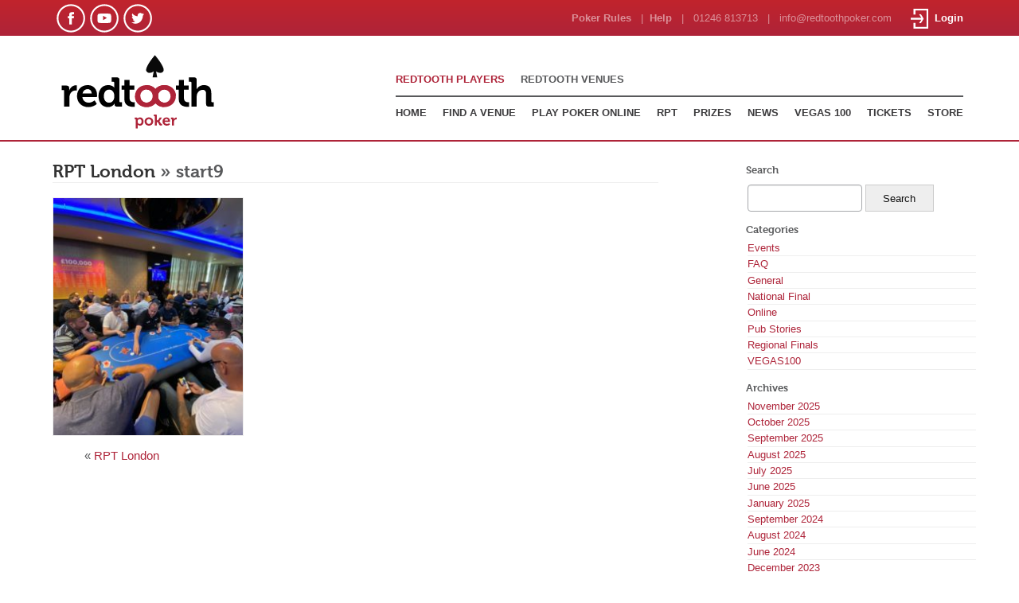

--- FILE ---
content_type: text/html; charset=UTF-8
request_url: https://www.redtoothpoker.com/news/?attachment_id=11742
body_size: 9152
content:
<!DOCTYPE html PUBLIC "-//W3C//DTD XHTML 1.0 Transitional//EN" "http://www.w3.org/TR/xhtml1/DTD/xhtml1-transitional.dtd">
<!-- Don't underestimate the Power of the Source -->

<html xmlns="http://www.w3.org/1999/xhtml" lang="en-US">

<head profile="http://gmpg.org/xfn/11">
    <meta name="viewport" content="width=device-width,initial-scale=1,maximum-scale=1">
  <meta http-equiv="Content-Type" content="text/html; charset=UTF-8" />

<title>
	 start9  |   Redtooth Poker News	</title>

	
	<link type="text/css" href="https://www.redtoothpoker.com/news/wp-content/themes/basic2col/css/classes.css" media="all" rel="stylesheet" />
	<link type="text/css" href="https://www.redtoothpoker.com/news/wp-content/themes/basic2col/style.css" media="screen" rel="stylesheet" />
<!--[if lte IE 7]>
	<link type="text/css" href="https://www.redtoothpoker.com/news/wp-content/themes/basic2col/style-ie.css" media="screen" rel="stylesheet" />
<![endif]-->
	<link type="text/css" href="https://www.redtoothpoker.com/news/wp-content/themes/basic2col/css/print.css" media="print" rel="stylesheet" />

	
<script src="https://ajax.googleapis.com/ajax/libs/jquery/1.7.2/jquery.min.js"></script>
	<link rel="alternate" type="application/rss+xml" title="RSS 2.0" href="https://www.redtoothpoker.com/news/?feed=rss2" />
	<link rel="alternate" type="text/xml" title="RSS .92" href="https://www.redtoothpoker.com/news/?feed=rss" />
	<link rel="alternate" type="application/atom+xml" title="Atom 0.3" href="https://www.redtoothpoker.com/news/?feed=atom" />
	<link rel="pingback" href="https://www.redtoothpoker.com/news/xmlrpc.php" />
		<link rel='archives' title='November 2025' href='https://www.redtoothpoker.com/news/?m=202511' />
	<link rel='archives' title='October 2025' href='https://www.redtoothpoker.com/news/?m=202510' />
	<link rel='archives' title='September 2025' href='https://www.redtoothpoker.com/news/?m=202509' />
	<link rel='archives' title='August 2025' href='https://www.redtoothpoker.com/news/?m=202508' />
	<link rel='archives' title='July 2025' href='https://www.redtoothpoker.com/news/?m=202507' />
	<link rel='archives' title='June 2025' href='https://www.redtoothpoker.com/news/?m=202506' />
	<link rel='archives' title='January 2025' href='https://www.redtoothpoker.com/news/?m=202501' />
	<link rel='archives' title='September 2024' href='https://www.redtoothpoker.com/news/?m=202409' />
	<link rel='archives' title='August 2024' href='https://www.redtoothpoker.com/news/?m=202408' />
	<link rel='archives' title='June 2024' href='https://www.redtoothpoker.com/news/?m=202406' />
	<link rel='archives' title='December 2023' href='https://www.redtoothpoker.com/news/?m=202312' />
	<link rel='archives' title='September 2023' href='https://www.redtoothpoker.com/news/?m=202309' />
	<link rel='archives' title='July 2023' href='https://www.redtoothpoker.com/news/?m=202307' />
	<link rel='archives' title='June 2023' href='https://www.redtoothpoker.com/news/?m=202306' />
	<link rel='archives' title='April 2023' href='https://www.redtoothpoker.com/news/?m=202304' />
	<link rel='archives' title='March 2023' href='https://www.redtoothpoker.com/news/?m=202303' />
	<link rel='archives' title='January 2023' href='https://www.redtoothpoker.com/news/?m=202301' />
	<link rel='archives' title='November 2022' href='https://www.redtoothpoker.com/news/?m=202211' />
	<link rel='archives' title='October 2022' href='https://www.redtoothpoker.com/news/?m=202210' />
	<link rel='archives' title='September 2022' href='https://www.redtoothpoker.com/news/?m=202209' />
	<link rel='archives' title='August 2022' href='https://www.redtoothpoker.com/news/?m=202208' />
	<link rel='archives' title='July 2022' href='https://www.redtoothpoker.com/news/?m=202207' />
	<link rel='archives' title='June 2022' href='https://www.redtoothpoker.com/news/?m=202206' />
	<link rel='archives' title='March 2022' href='https://www.redtoothpoker.com/news/?m=202203' />
	<link rel='archives' title='February 2022' href='https://www.redtoothpoker.com/news/?m=202202' />
	<link rel='archives' title='November 2021' href='https://www.redtoothpoker.com/news/?m=202111' />
	<link rel='archives' title='October 2021' href='https://www.redtoothpoker.com/news/?m=202110' />
	<link rel='archives' title='July 2021' href='https://www.redtoothpoker.com/news/?m=202107' />
	<link rel='archives' title='May 2021' href='https://www.redtoothpoker.com/news/?m=202105' />
	<link rel='archives' title='March 2021' href='https://www.redtoothpoker.com/news/?m=202103' />
	<link rel='archives' title='November 2020' href='https://www.redtoothpoker.com/news/?m=202011' />
	<link rel='archives' title='October 2020' href='https://www.redtoothpoker.com/news/?m=202010' />
	<link rel='archives' title='August 2020' href='https://www.redtoothpoker.com/news/?m=202008' />
	<link rel='archives' title='May 2020' href='https://www.redtoothpoker.com/news/?m=202005' />
	<link rel='archives' title='April 2020' href='https://www.redtoothpoker.com/news/?m=202004' />
	<link rel='archives' title='March 2020' href='https://www.redtoothpoker.com/news/?m=202003' />
	<link rel='archives' title='February 2020' href='https://www.redtoothpoker.com/news/?m=202002' />
	<link rel='archives' title='January 2020' href='https://www.redtoothpoker.com/news/?m=202001' />
	<link rel='archives' title='December 2019' href='https://www.redtoothpoker.com/news/?m=201912' />
	<link rel='archives' title='November 2019' href='https://www.redtoothpoker.com/news/?m=201911' />
	<link rel='archives' title='October 2019' href='https://www.redtoothpoker.com/news/?m=201910' />
	<link rel='archives' title='September 2019' href='https://www.redtoothpoker.com/news/?m=201909' />
	<link rel='archives' title='August 2019' href='https://www.redtoothpoker.com/news/?m=201908' />
	<link rel='archives' title='July 2019' href='https://www.redtoothpoker.com/news/?m=201907' />
	<link rel='archives' title='June 2019' href='https://www.redtoothpoker.com/news/?m=201906' />
	<link rel='archives' title='May 2019' href='https://www.redtoothpoker.com/news/?m=201905' />
	<link rel='archives' title='March 2019' href='https://www.redtoothpoker.com/news/?m=201903' />
	<link rel='archives' title='February 2019' href='https://www.redtoothpoker.com/news/?m=201902' />
	<link rel='archives' title='January 2019' href='https://www.redtoothpoker.com/news/?m=201901' />
	<link rel='archives' title='December 2018' href='https://www.redtoothpoker.com/news/?m=201812' />
	<link rel='archives' title='November 2018' href='https://www.redtoothpoker.com/news/?m=201811' />
	<link rel='archives' title='October 2018' href='https://www.redtoothpoker.com/news/?m=201810' />
	<link rel='archives' title='September 2018' href='https://www.redtoothpoker.com/news/?m=201809' />
	<link rel='archives' title='August 2018' href='https://www.redtoothpoker.com/news/?m=201808' />
	<link rel='archives' title='July 2018' href='https://www.redtoothpoker.com/news/?m=201807' />
	<link rel='archives' title='June 2018' href='https://www.redtoothpoker.com/news/?m=201806' />
	<link rel='archives' title='April 2018' href='https://www.redtoothpoker.com/news/?m=201804' />
	<link rel='archives' title='March 2018' href='https://www.redtoothpoker.com/news/?m=201803' />
	<link rel='archives' title='February 2018' href='https://www.redtoothpoker.com/news/?m=201802' />
	<link rel='archives' title='January 2018' href='https://www.redtoothpoker.com/news/?m=201801' />
	<link rel='archives' title='December 2017' href='https://www.redtoothpoker.com/news/?m=201712' />
	<link rel='archives' title='November 2017' href='https://www.redtoothpoker.com/news/?m=201711' />
	<link rel='archives' title='October 2017' href='https://www.redtoothpoker.com/news/?m=201710' />
	<link rel='archives' title='September 2017' href='https://www.redtoothpoker.com/news/?m=201709' />
	<link rel='archives' title='August 2017' href='https://www.redtoothpoker.com/news/?m=201708' />
	<link rel='archives' title='June 2017' href='https://www.redtoothpoker.com/news/?m=201706' />
	<link rel='archives' title='May 2017' href='https://www.redtoothpoker.com/news/?m=201705' />
	<link rel='archives' title='March 2017' href='https://www.redtoothpoker.com/news/?m=201703' />
	<link rel='archives' title='February 2017' href='https://www.redtoothpoker.com/news/?m=201702' />
	<link rel='archives' title='January 2017' href='https://www.redtoothpoker.com/news/?m=201701' />
	<link rel='archives' title='December 2016' href='https://www.redtoothpoker.com/news/?m=201612' />
	<link rel='archives' title='November 2016' href='https://www.redtoothpoker.com/news/?m=201611' />
	<link rel='archives' title='October 2016' href='https://www.redtoothpoker.com/news/?m=201610' />
	<link rel='archives' title='September 2016' href='https://www.redtoothpoker.com/news/?m=201609' />
	<link rel='archives' title='August 2016' href='https://www.redtoothpoker.com/news/?m=201608' />
	<link rel='archives' title='July 2016' href='https://www.redtoothpoker.com/news/?m=201607' />
	<link rel='archives' title='June 2016' href='https://www.redtoothpoker.com/news/?m=201606' />
	<link rel='archives' title='May 2016' href='https://www.redtoothpoker.com/news/?m=201605' />
	<link rel='archives' title='March 2016' href='https://www.redtoothpoker.com/news/?m=201603' />
	<link rel='archives' title='February 2016' href='https://www.redtoothpoker.com/news/?m=201602' />
	<link rel='archives' title='January 2016' href='https://www.redtoothpoker.com/news/?m=201601' />
	<link rel='archives' title='December 2015' href='https://www.redtoothpoker.com/news/?m=201512' />
	<link rel='archives' title='November 2015' href='https://www.redtoothpoker.com/news/?m=201511' />
	<link rel='archives' title='October 2015' href='https://www.redtoothpoker.com/news/?m=201510' />
	<link rel='archives' title='September 2015' href='https://www.redtoothpoker.com/news/?m=201509' />
	<link rel='archives' title='August 2015' href='https://www.redtoothpoker.com/news/?m=201508' />
	<link rel='archives' title='July 2015' href='https://www.redtoothpoker.com/news/?m=201507' />
	<link rel='archives' title='June 2015' href='https://www.redtoothpoker.com/news/?m=201506' />
	<link rel='archives' title='April 2015' href='https://www.redtoothpoker.com/news/?m=201504' />
	<link rel='archives' title='March 2015' href='https://www.redtoothpoker.com/news/?m=201503' />
	<link rel='archives' title='February 2015' href='https://www.redtoothpoker.com/news/?m=201502' />
	<link rel='archives' title='January 2015' href='https://www.redtoothpoker.com/news/?m=201501' />
	<link rel='archives' title='December 2014' href='https://www.redtoothpoker.com/news/?m=201412' />
	<link rel='archives' title='November 2014' href='https://www.redtoothpoker.com/news/?m=201411' />
	<link rel='archives' title='October 2014' href='https://www.redtoothpoker.com/news/?m=201410' />
	<link rel='archives' title='September 2014' href='https://www.redtoothpoker.com/news/?m=201409' />
	<link rel='archives' title='August 2014' href='https://www.redtoothpoker.com/news/?m=201408' />
	<link rel='archives' title='July 2014' href='https://www.redtoothpoker.com/news/?m=201407' />
	<link rel='archives' title='June 2014' href='https://www.redtoothpoker.com/news/?m=201406' />
	<link rel='archives' title='May 2014' href='https://www.redtoothpoker.com/news/?m=201405' />
	<link rel='archives' title='April 2014' href='https://www.redtoothpoker.com/news/?m=201404' />
	<link rel='archives' title='March 2014' href='https://www.redtoothpoker.com/news/?m=201403' />
	<link rel='archives' title='February 2014' href='https://www.redtoothpoker.com/news/?m=201402' />
	<link rel='archives' title='January 2014' href='https://www.redtoothpoker.com/news/?m=201401' />
	<link rel='archives' title='December 2013' href='https://www.redtoothpoker.com/news/?m=201312' />
	<link rel='archives' title='November 2013' href='https://www.redtoothpoker.com/news/?m=201311' />
	<link rel='archives' title='October 2013' href='https://www.redtoothpoker.com/news/?m=201310' />
	<link rel='archives' title='September 2013' href='https://www.redtoothpoker.com/news/?m=201309' />
	<link rel='archives' title='August 2013' href='https://www.redtoothpoker.com/news/?m=201308' />
	<link rel='archives' title='July 2013' href='https://www.redtoothpoker.com/news/?m=201307' />
	<link rel='archives' title='June 2013' href='https://www.redtoothpoker.com/news/?m=201306' />
	<link rel='archives' title='May 2013' href='https://www.redtoothpoker.com/news/?m=201305' />
	<link rel='archives' title='April 2013' href='https://www.redtoothpoker.com/news/?m=201304' />
	<link rel='archives' title='March 2013' href='https://www.redtoothpoker.com/news/?m=201303' />
	<link rel='archives' title='February 2013' href='https://www.redtoothpoker.com/news/?m=201302' />
	<link rel='archives' title='January 2013' href='https://www.redtoothpoker.com/news/?m=201301' />
	<link rel='archives' title='December 2012' href='https://www.redtoothpoker.com/news/?m=201212' />
	<link rel='archives' title='November 2012' href='https://www.redtoothpoker.com/news/?m=201211' />
	<link rel='archives' title='October 2012' href='https://www.redtoothpoker.com/news/?m=201210' />
	<link rel='archives' title='September 2012' href='https://www.redtoothpoker.com/news/?m=201209' />
	<link rel='archives' title='August 2012' href='https://www.redtoothpoker.com/news/?m=201208' />
	<link rel='archives' title='July 2012' href='https://www.redtoothpoker.com/news/?m=201207' />
	<link rel='archives' title='June 2012' href='https://www.redtoothpoker.com/news/?m=201206' />
	<link rel='archives' title='May 2012' href='https://www.redtoothpoker.com/news/?m=201205' />
	<link rel='archives' title='April 2012' href='https://www.redtoothpoker.com/news/?m=201204' />
	<link rel='archives' title='March 2012' href='https://www.redtoothpoker.com/news/?m=201203' />
	<link rel='archives' title='February 2012' href='https://www.redtoothpoker.com/news/?m=201202' />
	<link rel='archives' title='January 2012' href='https://www.redtoothpoker.com/news/?m=201201' />
	<link rel='archives' title='December 2011' href='https://www.redtoothpoker.com/news/?m=201112' />
	<link rel='archives' title='November 2011' href='https://www.redtoothpoker.com/news/?m=201111' />
	<link rel='archives' title='October 2011' href='https://www.redtoothpoker.com/news/?m=201110' />
	<link rel='archives' title='September 2011' href='https://www.redtoothpoker.com/news/?m=201109' />
	<link rel='archives' title='August 2011' href='https://www.redtoothpoker.com/news/?m=201108' />
	<link rel='archives' title='July 2011' href='https://www.redtoothpoker.com/news/?m=201107' />
	<link rel='archives' title='June 2011' href='https://www.redtoothpoker.com/news/?m=201106' />
	<link rel='archives' title='May 2011' href='https://www.redtoothpoker.com/news/?m=201105' />
	<link rel='archives' title='April 2011' href='https://www.redtoothpoker.com/news/?m=201104' />
	<link rel='archives' title='March 2011' href='https://www.redtoothpoker.com/news/?m=201103' />
	<link rel='archives' title='February 2011' href='https://www.redtoothpoker.com/news/?m=201102' />
	<link rel='archives' title='January 2011' href='https://www.redtoothpoker.com/news/?m=201101' />
	<link rel='archives' title='December 2010' href='https://www.redtoothpoker.com/news/?m=201012' />
	<link rel='archives' title='November 2010' href='https://www.redtoothpoker.com/news/?m=201011' />
	<link rel='archives' title='October 2010' href='https://www.redtoothpoker.com/news/?m=201010' />
	<link rel='archives' title='September 2010' href='https://www.redtoothpoker.com/news/?m=201009' />
	<link rel='archives' title='August 2010' href='https://www.redtoothpoker.com/news/?m=201008' />
	<link rel='archives' title='July 2010' href='https://www.redtoothpoker.com/news/?m=201007' />
	<link rel='archives' title='June 2010' href='https://www.redtoothpoker.com/news/?m=201006' />
	<link rel='archives' title='May 2010' href='https://www.redtoothpoker.com/news/?m=201005' />
	<link rel='archives' title='April 2010' href='https://www.redtoothpoker.com/news/?m=201004' />
	<link rel='archives' title='March 2010' href='https://www.redtoothpoker.com/news/?m=201003' />
	<link rel='archives' title='February 2010' href='https://www.redtoothpoker.com/news/?m=201002' />
	<link rel='archives' title='January 2010' href='https://www.redtoothpoker.com/news/?m=201001' />
	<link rel='archives' title='December 2009' href='https://www.redtoothpoker.com/news/?m=200912' />
	<link rel='archives' title='November 2009' href='https://www.redtoothpoker.com/news/?m=200911' />
	<link rel='archives' title='October 2009' href='https://www.redtoothpoker.com/news/?m=200910' />
	<link rel='archives' title='September 2009' href='https://www.redtoothpoker.com/news/?m=200909' />
	<link rel='archives' title='August 2009' href='https://www.redtoothpoker.com/news/?m=200908' />
	<link rel='archives' title='July 2009' href='https://www.redtoothpoker.com/news/?m=200907' />
	<link rel='archives' title='June 2009' href='https://www.redtoothpoker.com/news/?m=200906' />
	<link rel='archives' title='May 2009' href='https://www.redtoothpoker.com/news/?m=200905' />
	<link rel='archives' title='April 2009' href='https://www.redtoothpoker.com/news/?m=200904' />
	<link rel='archives' title='March 2009' href='https://www.redtoothpoker.com/news/?m=200903' />
	<link rel='archives' title='February 2009' href='https://www.redtoothpoker.com/news/?m=200902' />
	<link rel='archives' title='January 2009' href='https://www.redtoothpoker.com/news/?m=200901' />
	<link rel='archives' title='December 2008' href='https://www.redtoothpoker.com/news/?m=200812' />
	<link rel='archives' title='November 2008' href='https://www.redtoothpoker.com/news/?m=200811' />
	<link rel='archives' title='October 2008' href='https://www.redtoothpoker.com/news/?m=200810' />
	<link rel='archives' title='September 2008' href='https://www.redtoothpoker.com/news/?m=200809' />
	<link rel='archives' title='August 2008' href='https://www.redtoothpoker.com/news/?m=200808' />
	<link rel='archives' title='July 2008' href='https://www.redtoothpoker.com/news/?m=200807' />
	<link rel='archives' title='June 2008' href='https://www.redtoothpoker.com/news/?m=200806' />
	<link rel='archives' title='May 2008' href='https://www.redtoothpoker.com/news/?m=200805' />
	<link rel='archives' title='April 2008' href='https://www.redtoothpoker.com/news/?m=200804' />
	<link rel='archives' title='March 2008' href='https://www.redtoothpoker.com/news/?m=200803' />
	<link rel='archives' title='February 2008' href='https://www.redtoothpoker.com/news/?m=200802' />
	<link rel='dns-prefetch' href='//s.w.org' />
		<script type="text/javascript">
			window._wpemojiSettings = {"baseUrl":"https:\/\/s.w.org\/images\/core\/emoji\/2.2.1\/72x72\/","ext":".png","svgUrl":"https:\/\/s.w.org\/images\/core\/emoji\/2.2.1\/svg\/","svgExt":".svg","source":{"concatemoji":"https:\/\/www.redtoothpoker.com\/news\/wp-includes\/js\/wp-emoji-release.min.js?ver=4.7.2"}};
			!function(a,b,c){function d(a){var b,c,d,e,f=String.fromCharCode;if(!k||!k.fillText)return!1;switch(k.clearRect(0,0,j.width,j.height),k.textBaseline="top",k.font="600 32px Arial",a){case"flag":return k.fillText(f(55356,56826,55356,56819),0,0),!(j.toDataURL().length<3e3)&&(k.clearRect(0,0,j.width,j.height),k.fillText(f(55356,57331,65039,8205,55356,57096),0,0),b=j.toDataURL(),k.clearRect(0,0,j.width,j.height),k.fillText(f(55356,57331,55356,57096),0,0),c=j.toDataURL(),b!==c);case"emoji4":return k.fillText(f(55357,56425,55356,57341,8205,55357,56507),0,0),d=j.toDataURL(),k.clearRect(0,0,j.width,j.height),k.fillText(f(55357,56425,55356,57341,55357,56507),0,0),e=j.toDataURL(),d!==e}return!1}function e(a){var c=b.createElement("script");c.src=a,c.defer=c.type="text/javascript",b.getElementsByTagName("head")[0].appendChild(c)}var f,g,h,i,j=b.createElement("canvas"),k=j.getContext&&j.getContext("2d");for(i=Array("flag","emoji4"),c.supports={everything:!0,everythingExceptFlag:!0},h=0;h<i.length;h++)c.supports[i[h]]=d(i[h]),c.supports.everything=c.supports.everything&&c.supports[i[h]],"flag"!==i[h]&&(c.supports.everythingExceptFlag=c.supports.everythingExceptFlag&&c.supports[i[h]]);c.supports.everythingExceptFlag=c.supports.everythingExceptFlag&&!c.supports.flag,c.DOMReady=!1,c.readyCallback=function(){c.DOMReady=!0},c.supports.everything||(g=function(){c.readyCallback()},b.addEventListener?(b.addEventListener("DOMContentLoaded",g,!1),a.addEventListener("load",g,!1)):(a.attachEvent("onload",g),b.attachEvent("onreadystatechange",function(){"complete"===b.readyState&&c.readyCallback()})),f=c.source||{},f.concatemoji?e(f.concatemoji):f.wpemoji&&f.twemoji&&(e(f.twemoji),e(f.wpemoji)))}(window,document,window._wpemojiSettings);
		</script>
		<style type="text/css">
img.wp-smiley,
img.emoji {
	display: inline !important;
	border: none !important;
	box-shadow: none !important;
	height: 1em !important;
	width: 1em !important;
	margin: 0 .07em !important;
	vertical-align: -0.1em !important;
	background: none !important;
	padding: 0 !important;
}
</style>
<link rel='https://api.w.org/' href='https://www.redtoothpoker.com/news/?rest_route=/' />
<link rel="EditURI" type="application/rsd+xml" title="RSD" href="https://www.redtoothpoker.com/news/xmlrpc.php?rsd" />
<link rel="wlwmanifest" type="application/wlwmanifest+xml" href="https://www.redtoothpoker.com/news/wp-includes/wlwmanifest.xml" /> 
<meta name="generator" content="WordPress 4.7.2" />
<link rel='shortlink' href='https://www.redtoothpoker.com/news/?p=11742' />
<link rel="alternate" type="application/json+oembed" href="https://www.redtoothpoker.com/news/?rest_route=%2Foembed%2F1.0%2Fembed&#038;url=https%3A%2F%2Fwww.redtoothpoker.com%2Fnews%2F%3Fattachment_id%3D11742" />
<link rel="alternate" type="text/xml+oembed" href="https://www.redtoothpoker.com/news/?rest_route=%2Foembed%2F1.0%2Fembed&#038;url=https%3A%2F%2Fwww.redtoothpoker.com%2Fnews%2F%3Fattachment_id%3D11742&#038;format=xml" />
          <link rel="stylesheet" href="/css/styles.css?cache=1" type="text/css">
           <link rel="stylesheet" href="/css/Gridism/gridism.css">
                 <link rel="stylesheet" href="/css/Gridism/css/normalize.css">
</head>

<body id="top" class=" wrap wider">


	<style type="text/css">
/* new header elements added by Alex */
body{
 padding:0px;
}


</style>
<script type="text/javascript">
    $(document).ready(function(){
    $('#side_menu_mobile').live("change", function(){
      window.location.href =$(this).val();
    });
    
    $('#side_menu_mobile').val(window.location.pathname);
    
  });
  
$(document).ready(function(){
  $('.nav a').each(function() {   
    if($(this).prop('href') == window.location.href) {
      $(this).addClass('current');
    }
  });
});

$(document).ready(function(){
  $('.nav-top a').each(function() {   
    if($(this).prop('href') == window.location.href) {
      $(this).addClass('current');
    }
  });
});

$(document).ready(function(){
  $('#poker-store-container a').each(function() {   
    if($(this).prop('href') == window.location.href) {
      $(this).addClass('current');
    }
  });
});


$(document).ready(function(){
  $('#nav-mobile-button').live("click", function(){
    
    $('.nav-mobile').slideToggle();
  });
  
  
    $('#nav-mobile-player-control').live("click", function(){
     
      $('#nav-mobile-player-links').slideToggle();
      
      
      if($(this).find('img').attr('src') == '/images/minus.svg'){
        $(this).find('img').attr('src', '/images/plus.svg');
      }else{
        $(this).find('img').attr('src', '/images/minus.svg');
      }
      
    });
    
    
    $('#nav-mobile-venue-control').live("click", function(){
      $('#nav-mobile-venue-links').slideToggle();
            
      
      if($(this).find('img').attr('src') == '/images/minus.svg'){
        $(this).find('img').attr('src', '/images/plus.svg');
      }else{
        $(this).find('img').attr('src', '/images/minus.svg');
      }
      
    });

  
  
}); 
</script>
<div class="page-wrap">
  <div id="header-bar-full">
    <div class="grid no-gutters-top">
        <div class="unit two-fifths align-left">
          <a taregt="_blank" href="https://www.facebook.com/redtoothpoker"><img border="0" src="/images/icon-facebook.svg"/></a>
          <a taregt="_blank"  href="https://www.youtube.com/channel/UC1TLfGtHcR5DEZv-eEKi-IQ"><img border="0" src="/images/icon-youtube.svg"/></a>
          <a taregt="_blank"  href="https://twitter.com/redtoothpoker"><img border="0" src="/images/icon-twitter.svg"/></a>
        </div>
        <div style="text-align:right; cursor:pointer;" class="unit three-fifths "><span class="opaque"><a href="/images/PokerRules.pdf">Poker Rules</a> &nbsp;&nbsp;|&nbsp;&nbsp;<a target="_blank" href="/news/?cat=2464">Help</a> &nbsp;&nbsp;| &nbsp;&nbsp;01246 813713 &nbsp;&nbsp;|&nbsp;&nbsp; info@redtoothpoker.com</span> &nbsp;&nbsp;&nbsp;&nbsp;
          <a href="/login"><img style="height:25px;" src="/images/icon-login-icon.png"/> &nbsp;Login</a>        </div>
    </div>
  </div>
  <div id="header-bar-mobile">
    <div class="grid">
      <div id="nav-mobile-button" class="unit whole no-gutters"><span>MENU &nbsp;&nbsp; <img src="/images/icon-menu.png"/></span> </div>
    </div>
  </div>
  <div class="nav-mobile">
    <div id="nav-mobile-social-icons" >
    <div class="grid" style="padding-bottom:0px;">
      <div class="unit whole" style="padding-bottom:0px;">
        <a taregt="_blank" href="https://www.facebook.com/redtoothpoker"><img border="0" src="/images/icon-red-facebook.svg"/></a>
         <a taregt="_blank"  href="https://www.youtube.com/channel/UC1TLfGtHcR5DEZv-eEKi-IQ"><img border="0" src="/images/icon-red-youtube.svg"/></a>
         <a taregt="_blank"  href="https://twitter.com/redtoothpoker"><img border="0" src="/images/icon-red-twitter.svg"/></a>
      </div>
    </div>
        <hr/>
     <div class="grid" >
      <div class="unit whole">
        <a href="/images/PokerRules.pdf">Poker Rules</a>&nbsp;&nbsp; |&nbsp;&nbsp; <a target="_blank" href="/news/?cat=2464">Help</a>&nbsp;&nbsp;| 01246 813713 | &nbsp;&nbsp; info@redtoothpoker.com
      </div>
    </div>    
    </div>
    <div  class="nav-mobile-heading">
      <div id="nav-mobile-player-control">
        <div class="float-left" style="">PLAYERS</div><div class="float-right" style="padding-right:5%;"><img  style="vertical-align:middle; padding-top:8px; padding-bottom:8px;" height="40" src="/images/minus.svg"/></div>
      </div>
    </div>
    <div class="clear"></div>
    <ul id="nav-mobile-player-links" class="nav-mobile-links" style="display:block;">
             <li><a href="/login">LOGIN</a></li>
                          
        
        <li><a href="//www.redtoothpoker.com">HOME</a></li>
        <li><a href="/venues/find">FIND A VENUE</a></li>
        <li><a href="/online">PLAY POKER ONLINE</a></li>
        <li><a href="/rpt">RPT</a></li>
        <li><a href="/prizes">PRIZES</a></li>
        <li><a href="/news">NEWS</a></li>
        <li><a href="/vegas100">VEGAS 100</a></li>
        <li><a href="/tickets">TICKETS</a></li>
        <li><a href="https://www.getpokergear.com/">STORE</a></li>
    </ul>

    <div class="nav-mobile-heading">
      <div id="nav-mobile-venue-control">
        <span class="float-left">VENUES</span><span class="float-right" style="padding-right:5%;"><img style="vertical-align:middle; padding-top:8px; padding-bottom:8px;" height="40" src="/images/plus.svg"/></span>
      </div>
    </div>
    <ul id="nav-mobile-venue-links" class="nav-mobile-links" style="display:none;">
                 <li><a href="/login">LOGIN</a></li>
                                <li><a href="/landlords">HOME</a></li>     
        <li><a href="/landlords/about">ABOUT</a></li>    
        <li><a href="/landlords/howitworks">HOW IT WORKS</a></li>
        <li><a href="/landlords/information">INFORMATION</a></li>
        <li><a href="/landlords/reasonstojoin">REASONS TO JOIN</a></li>
        <li><a href="/landlords/signup">SIGN UP NOW</a></li>
    </ul>  
    <div style="height:10000px; width:100%;">
      &nbsp;
    </div>
  </div>
  <div class="grid" >
    <div class="unit one-fifth center-on-mobiles" style=""><a href="/" ><img border="0" id="logo" src="/images/logo.svg"/></a></div>
    <div class="unit four-fifths" style="padding-top:25px;">
      <div id='nav-top-container' style="float:right;">
      <div  class="nav-top">
      <ul>
        <li><a href="//www.redtoothpoker.com" class="current">REDTOOTH PLAYERS</a></li>
        <li><a href="/landlords" class="">REDTOOTH VENUES</a></li>
      </ul>
      </div>
      <div class="nav">
      <ul class="" style="">
        <li><a href="//www.redtoothpoker.com">HOME</a></li>
        <li><a href="/venues/find">FIND A VENUE</a></li>
        <li><a href="/online">PLAY POKER ONLINE</a></li>
        <li><a href="/rpt">RPT</a></li>
        <li><a href="/prizes">PRIZES</a></li>
        <li><a href="/news">NEWS</a></li>
        <li><a href="/vegas100">VEGAS 100</a></li>
        <li><a href="/tickets">TICKETS</a></li>
        <li><a href="https://www.getpokergear.com/">STORE</a></li>
        
      </ul>
      </div>
      </div>
    </div>
  </div>
  <hr/>





<div class="grid" style="top-margin:0;">
<div id="accessnav">
        [ <a href="#content">Content</a> | <a href="#sidebar">Sidebar</a> ]
</div>
<!-- end view basket -->

<!-- navigation strip -->

<!-- end navigation strip --> 



<div id="content" class="unit three-fifths">
<!-- end header -->




<div class="post image" id="post-11742">

	<h2 id="pagetitle"><a href="https://www.redtoothpoker.com/news/?p=11345" rev="attachment">
		RPT London</a> &raquo; start9	</h2>
	
	

	<div class="postcontent">
		<p class="image"><a href="https://www.redtoothpoker.com/news/wp-content/uploads/2022/07/start9.jpg"><img width="240" height="300" src="https://www.redtoothpoker.com/news/wp-content/uploads/2022/07/start9-240x300.jpg" class="attachment-medium size-medium" alt="" srcset="https://www.redtoothpoker.com/news/wp-content/uploads/2022/07/start9-240x300.jpg 240w, https://www.redtoothpoker.com/news/wp-content/uploads/2022/07/start9-768x960.jpg 768w, https://www.redtoothpoker.com/news/wp-content/uploads/2022/07/start9-819x1024.jpg 819w, https://www.redtoothpoker.com/news/wp-content/uploads/2022/07/start9.jpg 1440w" sizes="(max-width: 240px) 100vw, 240px" /></a></p>

                <p class="caption"></p>


			
		
	</div>
	
	
            


</div>

	<ul id="postnav">
				<li class="left">&laquo; <a href="https://www.redtoothpoker.com/news/?p=11345" rel="prev">RPT London</a></li>	</ul>


	




</div>


<!-- begin sidebar -->
<div id="sidebar" class="unit two-fifths">
	<ul id="sb1">
	
		<li id="search">
		<form id="searchform" method="get" action="https://www.redtoothpoker.com/news">
			<h2><label for="s">Search</label></h2>
			<div>
				<input type="text" value="" name="s" id="s" />
				<input type="submit" class="submit" accesskey="s" value="Search" />
			</div>
			</form>
		</li>
<li id="categories-419448191" class="widget widget_categories"><h2>Categories</h2>		<ul>
	<li class="cat-item cat-item-5"><a href="https://www.redtoothpoker.com/news/?cat=5" >Events</a>
</li>
	<li class="cat-item cat-item-2464"><a href="https://www.redtoothpoker.com/news/?cat=2464" title="Help Files">FAQ</a>
</li>
	<li class="cat-item cat-item-1"><a href="https://www.redtoothpoker.com/news/?cat=1" title="News Stories.">General</a>
</li>
	<li class="cat-item cat-item-4"><a href="https://www.redtoothpoker.com/news/?cat=4" title="News and reports from our National Final.">National Final</a>
</li>
	<li class="cat-item cat-item-19"><a href="https://www.redtoothpoker.com/news/?cat=19" >Online</a>
</li>
	<li class="cat-item cat-item-6"><a href="https://www.redtoothpoker.com/news/?cat=6" title="News and stories from around the league.">Pub Stories</a>
</li>
	<li class="cat-item cat-item-3"><a href="https://www.redtoothpoker.com/news/?cat=3" title="News and reports from our Regional Finals.">Regional Finals</a>
</li>
	<li class="cat-item cat-item-2476"><a href="https://www.redtoothpoker.com/news/?cat=2476" >VEGAS100</a>
</li>
		</ul>
</li>
<li id="archives-2" class="widget widget_archive"><h2>Archives</h2>		<ul>
			<li><a href='https://www.redtoothpoker.com/news/?m=202511'>November 2025</a></li>
	<li><a href='https://www.redtoothpoker.com/news/?m=202510'>October 2025</a></li>
	<li><a href='https://www.redtoothpoker.com/news/?m=202509'>September 2025</a></li>
	<li><a href='https://www.redtoothpoker.com/news/?m=202508'>August 2025</a></li>
	<li><a href='https://www.redtoothpoker.com/news/?m=202507'>July 2025</a></li>
	<li><a href='https://www.redtoothpoker.com/news/?m=202506'>June 2025</a></li>
	<li><a href='https://www.redtoothpoker.com/news/?m=202501'>January 2025</a></li>
	<li><a href='https://www.redtoothpoker.com/news/?m=202409'>September 2024</a></li>
	<li><a href='https://www.redtoothpoker.com/news/?m=202408'>August 2024</a></li>
	<li><a href='https://www.redtoothpoker.com/news/?m=202406'>June 2024</a></li>
	<li><a href='https://www.redtoothpoker.com/news/?m=202312'>December 2023</a></li>
	<li><a href='https://www.redtoothpoker.com/news/?m=202309'>September 2023</a></li>
	<li><a href='https://www.redtoothpoker.com/news/?m=202307'>July 2023</a></li>
	<li><a href='https://www.redtoothpoker.com/news/?m=202306'>June 2023</a></li>
	<li><a href='https://www.redtoothpoker.com/news/?m=202304'>April 2023</a></li>
	<li><a href='https://www.redtoothpoker.com/news/?m=202303'>March 2023</a></li>
	<li><a href='https://www.redtoothpoker.com/news/?m=202301'>January 2023</a></li>
	<li><a href='https://www.redtoothpoker.com/news/?m=202211'>November 2022</a></li>
	<li><a href='https://www.redtoothpoker.com/news/?m=202210'>October 2022</a></li>
	<li><a href='https://www.redtoothpoker.com/news/?m=202209'>September 2022</a></li>
	<li><a href='https://www.redtoothpoker.com/news/?m=202208'>August 2022</a></li>
	<li><a href='https://www.redtoothpoker.com/news/?m=202207'>July 2022</a></li>
	<li><a href='https://www.redtoothpoker.com/news/?m=202206'>June 2022</a></li>
	<li><a href='https://www.redtoothpoker.com/news/?m=202203'>March 2022</a></li>
	<li><a href='https://www.redtoothpoker.com/news/?m=202202'>February 2022</a></li>
	<li><a href='https://www.redtoothpoker.com/news/?m=202111'>November 2021</a></li>
	<li><a href='https://www.redtoothpoker.com/news/?m=202110'>October 2021</a></li>
	<li><a href='https://www.redtoothpoker.com/news/?m=202107'>July 2021</a></li>
	<li><a href='https://www.redtoothpoker.com/news/?m=202105'>May 2021</a></li>
	<li><a href='https://www.redtoothpoker.com/news/?m=202103'>March 2021</a></li>
	<li><a href='https://www.redtoothpoker.com/news/?m=202011'>November 2020</a></li>
	<li><a href='https://www.redtoothpoker.com/news/?m=202010'>October 2020</a></li>
	<li><a href='https://www.redtoothpoker.com/news/?m=202008'>August 2020</a></li>
	<li><a href='https://www.redtoothpoker.com/news/?m=202005'>May 2020</a></li>
	<li><a href='https://www.redtoothpoker.com/news/?m=202004'>April 2020</a></li>
	<li><a href='https://www.redtoothpoker.com/news/?m=202003'>March 2020</a></li>
	<li><a href='https://www.redtoothpoker.com/news/?m=202002'>February 2020</a></li>
	<li><a href='https://www.redtoothpoker.com/news/?m=202001'>January 2020</a></li>
	<li><a href='https://www.redtoothpoker.com/news/?m=201912'>December 2019</a></li>
	<li><a href='https://www.redtoothpoker.com/news/?m=201911'>November 2019</a></li>
	<li><a href='https://www.redtoothpoker.com/news/?m=201910'>October 2019</a></li>
	<li><a href='https://www.redtoothpoker.com/news/?m=201909'>September 2019</a></li>
	<li><a href='https://www.redtoothpoker.com/news/?m=201908'>August 2019</a></li>
	<li><a href='https://www.redtoothpoker.com/news/?m=201907'>July 2019</a></li>
	<li><a href='https://www.redtoothpoker.com/news/?m=201906'>June 2019</a></li>
	<li><a href='https://www.redtoothpoker.com/news/?m=201905'>May 2019</a></li>
	<li><a href='https://www.redtoothpoker.com/news/?m=201903'>March 2019</a></li>
	<li><a href='https://www.redtoothpoker.com/news/?m=201902'>February 2019</a></li>
	<li><a href='https://www.redtoothpoker.com/news/?m=201901'>January 2019</a></li>
	<li><a href='https://www.redtoothpoker.com/news/?m=201812'>December 2018</a></li>
	<li><a href='https://www.redtoothpoker.com/news/?m=201811'>November 2018</a></li>
	<li><a href='https://www.redtoothpoker.com/news/?m=201810'>October 2018</a></li>
	<li><a href='https://www.redtoothpoker.com/news/?m=201809'>September 2018</a></li>
	<li><a href='https://www.redtoothpoker.com/news/?m=201808'>August 2018</a></li>
	<li><a href='https://www.redtoothpoker.com/news/?m=201807'>July 2018</a></li>
	<li><a href='https://www.redtoothpoker.com/news/?m=201806'>June 2018</a></li>
	<li><a href='https://www.redtoothpoker.com/news/?m=201804'>April 2018</a></li>
	<li><a href='https://www.redtoothpoker.com/news/?m=201803'>March 2018</a></li>
	<li><a href='https://www.redtoothpoker.com/news/?m=201802'>February 2018</a></li>
	<li><a href='https://www.redtoothpoker.com/news/?m=201801'>January 2018</a></li>
	<li><a href='https://www.redtoothpoker.com/news/?m=201712'>December 2017</a></li>
	<li><a href='https://www.redtoothpoker.com/news/?m=201711'>November 2017</a></li>
	<li><a href='https://www.redtoothpoker.com/news/?m=201710'>October 2017</a></li>
	<li><a href='https://www.redtoothpoker.com/news/?m=201709'>September 2017</a></li>
	<li><a href='https://www.redtoothpoker.com/news/?m=201708'>August 2017</a></li>
	<li><a href='https://www.redtoothpoker.com/news/?m=201706'>June 2017</a></li>
	<li><a href='https://www.redtoothpoker.com/news/?m=201705'>May 2017</a></li>
	<li><a href='https://www.redtoothpoker.com/news/?m=201703'>March 2017</a></li>
	<li><a href='https://www.redtoothpoker.com/news/?m=201702'>February 2017</a></li>
	<li><a href='https://www.redtoothpoker.com/news/?m=201701'>January 2017</a></li>
	<li><a href='https://www.redtoothpoker.com/news/?m=201612'>December 2016</a></li>
	<li><a href='https://www.redtoothpoker.com/news/?m=201611'>November 2016</a></li>
	<li><a href='https://www.redtoothpoker.com/news/?m=201610'>October 2016</a></li>
	<li><a href='https://www.redtoothpoker.com/news/?m=201609'>September 2016</a></li>
	<li><a href='https://www.redtoothpoker.com/news/?m=201608'>August 2016</a></li>
	<li><a href='https://www.redtoothpoker.com/news/?m=201607'>July 2016</a></li>
	<li><a href='https://www.redtoothpoker.com/news/?m=201606'>June 2016</a></li>
	<li><a href='https://www.redtoothpoker.com/news/?m=201605'>May 2016</a></li>
	<li><a href='https://www.redtoothpoker.com/news/?m=201603'>March 2016</a></li>
	<li><a href='https://www.redtoothpoker.com/news/?m=201602'>February 2016</a></li>
	<li><a href='https://www.redtoothpoker.com/news/?m=201601'>January 2016</a></li>
	<li><a href='https://www.redtoothpoker.com/news/?m=201512'>December 2015</a></li>
	<li><a href='https://www.redtoothpoker.com/news/?m=201511'>November 2015</a></li>
	<li><a href='https://www.redtoothpoker.com/news/?m=201510'>October 2015</a></li>
	<li><a href='https://www.redtoothpoker.com/news/?m=201509'>September 2015</a></li>
	<li><a href='https://www.redtoothpoker.com/news/?m=201508'>August 2015</a></li>
	<li><a href='https://www.redtoothpoker.com/news/?m=201507'>July 2015</a></li>
	<li><a href='https://www.redtoothpoker.com/news/?m=201506'>June 2015</a></li>
	<li><a href='https://www.redtoothpoker.com/news/?m=201504'>April 2015</a></li>
	<li><a href='https://www.redtoothpoker.com/news/?m=201503'>March 2015</a></li>
	<li><a href='https://www.redtoothpoker.com/news/?m=201502'>February 2015</a></li>
	<li><a href='https://www.redtoothpoker.com/news/?m=201501'>January 2015</a></li>
	<li><a href='https://www.redtoothpoker.com/news/?m=201412'>December 2014</a></li>
	<li><a href='https://www.redtoothpoker.com/news/?m=201411'>November 2014</a></li>
	<li><a href='https://www.redtoothpoker.com/news/?m=201410'>October 2014</a></li>
	<li><a href='https://www.redtoothpoker.com/news/?m=201409'>September 2014</a></li>
	<li><a href='https://www.redtoothpoker.com/news/?m=201408'>August 2014</a></li>
	<li><a href='https://www.redtoothpoker.com/news/?m=201407'>July 2014</a></li>
	<li><a href='https://www.redtoothpoker.com/news/?m=201406'>June 2014</a></li>
	<li><a href='https://www.redtoothpoker.com/news/?m=201405'>May 2014</a></li>
	<li><a href='https://www.redtoothpoker.com/news/?m=201404'>April 2014</a></li>
	<li><a href='https://www.redtoothpoker.com/news/?m=201403'>March 2014</a></li>
	<li><a href='https://www.redtoothpoker.com/news/?m=201402'>February 2014</a></li>
	<li><a href='https://www.redtoothpoker.com/news/?m=201401'>January 2014</a></li>
	<li><a href='https://www.redtoothpoker.com/news/?m=201312'>December 2013</a></li>
	<li><a href='https://www.redtoothpoker.com/news/?m=201311'>November 2013</a></li>
	<li><a href='https://www.redtoothpoker.com/news/?m=201310'>October 2013</a></li>
	<li><a href='https://www.redtoothpoker.com/news/?m=201309'>September 2013</a></li>
	<li><a href='https://www.redtoothpoker.com/news/?m=201308'>August 2013</a></li>
	<li><a href='https://www.redtoothpoker.com/news/?m=201307'>July 2013</a></li>
	<li><a href='https://www.redtoothpoker.com/news/?m=201306'>June 2013</a></li>
	<li><a href='https://www.redtoothpoker.com/news/?m=201305'>May 2013</a></li>
	<li><a href='https://www.redtoothpoker.com/news/?m=201304'>April 2013</a></li>
	<li><a href='https://www.redtoothpoker.com/news/?m=201303'>March 2013</a></li>
	<li><a href='https://www.redtoothpoker.com/news/?m=201302'>February 2013</a></li>
	<li><a href='https://www.redtoothpoker.com/news/?m=201301'>January 2013</a></li>
	<li><a href='https://www.redtoothpoker.com/news/?m=201212'>December 2012</a></li>
	<li><a href='https://www.redtoothpoker.com/news/?m=201211'>November 2012</a></li>
	<li><a href='https://www.redtoothpoker.com/news/?m=201210'>October 2012</a></li>
	<li><a href='https://www.redtoothpoker.com/news/?m=201209'>September 2012</a></li>
	<li><a href='https://www.redtoothpoker.com/news/?m=201208'>August 2012</a></li>
	<li><a href='https://www.redtoothpoker.com/news/?m=201207'>July 2012</a></li>
	<li><a href='https://www.redtoothpoker.com/news/?m=201206'>June 2012</a></li>
	<li><a href='https://www.redtoothpoker.com/news/?m=201205'>May 2012</a></li>
	<li><a href='https://www.redtoothpoker.com/news/?m=201204'>April 2012</a></li>
	<li><a href='https://www.redtoothpoker.com/news/?m=201203'>March 2012</a></li>
	<li><a href='https://www.redtoothpoker.com/news/?m=201202'>February 2012</a></li>
	<li><a href='https://www.redtoothpoker.com/news/?m=201201'>January 2012</a></li>
	<li><a href='https://www.redtoothpoker.com/news/?m=201112'>December 2011</a></li>
	<li><a href='https://www.redtoothpoker.com/news/?m=201111'>November 2011</a></li>
	<li><a href='https://www.redtoothpoker.com/news/?m=201110'>October 2011</a></li>
	<li><a href='https://www.redtoothpoker.com/news/?m=201109'>September 2011</a></li>
	<li><a href='https://www.redtoothpoker.com/news/?m=201108'>August 2011</a></li>
	<li><a href='https://www.redtoothpoker.com/news/?m=201107'>July 2011</a></li>
	<li><a href='https://www.redtoothpoker.com/news/?m=201106'>June 2011</a></li>
	<li><a href='https://www.redtoothpoker.com/news/?m=201105'>May 2011</a></li>
	<li><a href='https://www.redtoothpoker.com/news/?m=201104'>April 2011</a></li>
	<li><a href='https://www.redtoothpoker.com/news/?m=201103'>March 2011</a></li>
	<li><a href='https://www.redtoothpoker.com/news/?m=201102'>February 2011</a></li>
	<li><a href='https://www.redtoothpoker.com/news/?m=201101'>January 2011</a></li>
	<li><a href='https://www.redtoothpoker.com/news/?m=201012'>December 2010</a></li>
	<li><a href='https://www.redtoothpoker.com/news/?m=201011'>November 2010</a></li>
	<li><a href='https://www.redtoothpoker.com/news/?m=201010'>October 2010</a></li>
	<li><a href='https://www.redtoothpoker.com/news/?m=201009'>September 2010</a></li>
	<li><a href='https://www.redtoothpoker.com/news/?m=201008'>August 2010</a></li>
	<li><a href='https://www.redtoothpoker.com/news/?m=201007'>July 2010</a></li>
	<li><a href='https://www.redtoothpoker.com/news/?m=201006'>June 2010</a></li>
	<li><a href='https://www.redtoothpoker.com/news/?m=201005'>May 2010</a></li>
	<li><a href='https://www.redtoothpoker.com/news/?m=201004'>April 2010</a></li>
	<li><a href='https://www.redtoothpoker.com/news/?m=201003'>March 2010</a></li>
	<li><a href='https://www.redtoothpoker.com/news/?m=201002'>February 2010</a></li>
	<li><a href='https://www.redtoothpoker.com/news/?m=201001'>January 2010</a></li>
	<li><a href='https://www.redtoothpoker.com/news/?m=200912'>December 2009</a></li>
	<li><a href='https://www.redtoothpoker.com/news/?m=200911'>November 2009</a></li>
	<li><a href='https://www.redtoothpoker.com/news/?m=200910'>October 2009</a></li>
	<li><a href='https://www.redtoothpoker.com/news/?m=200909'>September 2009</a></li>
	<li><a href='https://www.redtoothpoker.com/news/?m=200908'>August 2009</a></li>
	<li><a href='https://www.redtoothpoker.com/news/?m=200907'>July 2009</a></li>
	<li><a href='https://www.redtoothpoker.com/news/?m=200906'>June 2009</a></li>
	<li><a href='https://www.redtoothpoker.com/news/?m=200905'>May 2009</a></li>
	<li><a href='https://www.redtoothpoker.com/news/?m=200904'>April 2009</a></li>
	<li><a href='https://www.redtoothpoker.com/news/?m=200903'>March 2009</a></li>
	<li><a href='https://www.redtoothpoker.com/news/?m=200902'>February 2009</a></li>
	<li><a href='https://www.redtoothpoker.com/news/?m=200901'>January 2009</a></li>
	<li><a href='https://www.redtoothpoker.com/news/?m=200812'>December 2008</a></li>
	<li><a href='https://www.redtoothpoker.com/news/?m=200811'>November 2008</a></li>
	<li><a href='https://www.redtoothpoker.com/news/?m=200810'>October 2008</a></li>
	<li><a href='https://www.redtoothpoker.com/news/?m=200809'>September 2008</a></li>
	<li><a href='https://www.redtoothpoker.com/news/?m=200808'>August 2008</a></li>
	<li><a href='https://www.redtoothpoker.com/news/?m=200807'>July 2008</a></li>
	<li><a href='https://www.redtoothpoker.com/news/?m=200806'>June 2008</a></li>
	<li><a href='https://www.redtoothpoker.com/news/?m=200805'>May 2008</a></li>
	<li><a href='https://www.redtoothpoker.com/news/?m=200804'>April 2008</a></li>
	<li><a href='https://www.redtoothpoker.com/news/?m=200803'>March 2008</a></li>
	<li><a href='https://www.redtoothpoker.com/news/?m=200802'>February 2008</a></li>
		</ul>
		</li>
	</ul>



	<ul id="sb2">
				<li id="tagcloud"><h2>Tags</h2>
			<a href='https://www.redtoothpoker.com/news/?tag=aberdeen' class='tag-link-55 tag-link-position-1' title='21 topics' style='font-size: 0.83453237410072em;'>Aberdeen</a>
<a href='https://www.redtoothpoker.com/news/?tag=birmingham' class='tag-link-354 tag-link-position-2' title='41 topics' style='font-size: 1.0762589928058em;'>Birmingham</a>
<a href='https://www.redtoothpoker.com/news/?tag=cardiff' class='tag-link-502 tag-link-position-3' title='29 topics' style='font-size: 0.95539568345324em;'>Cardiff</a>
<a href='https://www.redtoothpoker.com/news/?tag=central-england' class='tag-link-56 tag-link-position-4' title='38 topics' style='font-size: 1.0503597122302em;'>Central England</a>
<a href='https://www.redtoothpoker.com/news/?tag=commercial' class='tag-link-918 tag-link-position-5' title='177 topics' style='font-size: 1.6201438848921em;'>Commercial</a>
<a href='https://www.redtoothpoker.com/news/?tag=east-london' class='tag-link-314 tag-link-position-6' title='24 topics' style='font-size: 0.8863309352518em;'>East London</a>
<a href='https://www.redtoothpoker.com/news/?tag=east-midlands' class='tag-link-39 tag-link-position-7' title='42 topics' style='font-size: 1.0848920863309em;'>East Midlands</a>
<a href='https://www.redtoothpoker.com/news/?tag=grosvenor-aberdeen' class='tag-link-1148 tag-link-position-8' title='23 topics' style='font-size: 0.86906474820144em;'>Grosvenor Aberdeen</a>
<a href='https://www.redtoothpoker.com/news/?tag=grosvenor-bristol' class='tag-link-628 tag-link-position-9' title='32 topics' style='font-size: 0.98992805755396em;'>Grosvenor Bristol</a>
<a href='https://www.redtoothpoker.com/news/?tag=grosvenor-cardiff' class='tag-link-708 tag-link-position-10' title='39 topics' style='font-size: 1.0589928057554em;'>Grosvenor Cardiff</a>
<a href='https://www.redtoothpoker.com/news/?tag=grosvenor-coventry' class='tag-link-1118 tag-link-position-11' title='35 topics' style='font-size: 1.0244604316547em;'>Grosvenor Coventry</a>
<a href='https://www.redtoothpoker.com/news/?tag=grosvenor-leeds' class='tag-link-974 tag-link-position-12' title='30 topics' style='font-size: 0.96402877697842em;'>Grosvenor Leeds</a>
<a href='https://www.redtoothpoker.com/news/?tag=grosvenor-luton' class='tag-link-1161 tag-link-position-13' title='36 topics' style='font-size: 1.0330935251799em;'>Grosvenor Luton</a>
<a href='https://www.redtoothpoker.com/news/?tag=grosvenor-manchester' class='tag-link-1023 tag-link-position-14' title='43 topics' style='font-size: 1.0935251798561em;'>Grosvenor Manchester</a>
<a href='https://www.redtoothpoker.com/news/?tag=grosvenor-newcastle' class='tag-link-1127 tag-link-position-15' title='27 topics' style='font-size: 0.9294964028777em;'>Grosvenor Newcastle</a>
<a href='https://www.redtoothpoker.com/news/?tag=grosvenor-nottingham' class='tag-link-1124 tag-link-position-16' title='27 topics' style='font-size: 0.9294964028777em;'>Grosvenor Nottingham</a>
<a href='https://www.redtoothpoker.com/news/?tag=grosvenor-plymouth' class='tag-link-762 tag-link-position-17' title='33 topics' style='font-size: 0.99856115107914em;'>Grosvenor Plymouth</a>
<a href='https://www.redtoothpoker.com/news/?tag=grosvenor-sheffield' class='tag-link-1165 tag-link-position-18' title='25 topics' style='font-size: 0.89496402877698em;'>Grosvenor Sheffield</a>
<a href='https://www.redtoothpoker.com/news/?tag=grosvenor-walsall' class='tag-link-1115 tag-link-position-19' title='25 topics' style='font-size: 0.89496402877698em;'>Grosvenor Walsall</a>
<a href='https://www.redtoothpoker.com/news/?tag=landlord' class='tag-link-1597 tag-link-position-20' title='50 topics' style='font-size: 1.1539568345324em;'>landlord</a>
<a href='https://www.redtoothpoker.com/news/?tag=london' class='tag-link-95 tag-link-position-21' title='19 topics' style='font-size: 0.8em;'>London</a>
<a href='https://www.redtoothpoker.com/news/?tag=merseyside' class='tag-link-1626 tag-link-position-22' title='19 topics' style='font-size: 0.8em;'>Merseyside</a>
<a href='https://www.redtoothpoker.com/news/?tag=national' class='tag-link-1521 tag-link-position-23' title='22 topics' style='font-size: 0.85179856115108em;'>National</a>
<a href='https://www.redtoothpoker.com/news/?tag=national-final' class='tag-link-210 tag-link-position-24' title='29 topics' style='font-size: 0.95539568345324em;'>National Final</a>
<a href='https://www.redtoothpoker.com/news/?tag=north-east' class='tag-link-44 tag-link-position-25' title='39 topics' style='font-size: 1.0589928057554em;'>North East</a>
<a href='https://www.redtoothpoker.com/news/?tag=north-scotland' class='tag-link-53 tag-link-position-26' title='37 topics' style='font-size: 1.041726618705em;'>North Scotland</a>
<a href='https://www.redtoothpoker.com/news/?tag=north-west' class='tag-link-1248 tag-link-position-27' title='24 topics' style='font-size: 0.8863309352518em;'>North West</a>
<a href='https://www.redtoothpoker.com/news/?tag=player' class='tag-link-1596 tag-link-position-28' title='489 topics' style='font-size: 2em;'>player</a>
<a href='https://www.redtoothpoker.com/news/?tag=redtooth-poker-tour' class='tag-link-1006 tag-link-position-29' title='70 topics' style='font-size: 1.2748201438849em;'>Redtooth Poker Tour</a>
<a href='https://www.redtoothpoker.com/news/?tag=regional-finals' class='tag-link-10 tag-link-position-30' title='19 topics' style='font-size: 0.8em;'>Regional Finals</a>
<a href='https://www.redtoothpoker.com/news/?tag=sheffield' class='tag-link-664 tag-link-position-31' title='23 topics' style='font-size: 0.86906474820144em;'>Sheffield</a>
<a href='https://www.redtoothpoker.com/news/?tag=south-england' class='tag-link-30 tag-link-position-32' title='41 topics' style='font-size: 1.0762589928058em;'>south england</a>
<a href='https://www.redtoothpoker.com/news/?tag=south-scotland' class='tag-link-294 tag-link-position-33' title='36 topics' style='font-size: 1.0330935251799em;'>South Scotland</a>
<a href='https://www.redtoothpoker.com/news/?tag=south-west' class='tag-link-493 tag-link-position-34' title='37 topics' style='font-size: 1.041726618705em;'>South West</a>
<a href='https://www.redtoothpoker.com/news/?tag=south-yorkshire' class='tag-link-42 tag-link-position-35' title='38 topics' style='font-size: 1.0503597122302em;'>South Yorkshire</a>
<a href='https://www.redtoothpoker.com/news/?tag=star-city' class='tag-link-122 tag-link-position-36' title='19 topics' style='font-size: 0.8em;'>Star City</a>
<a href='https://www.redtoothpoker.com/news/?tag=the-poker-room' class='tag-link-1226 tag-link-position-37' title='44 topics' style='font-size: 1.1021582733813em;'>The Poker Room</a>
<a href='https://www.redtoothpoker.com/news/?tag=vegas100' class='tag-link-1765 tag-link-position-38' title='23 topics' style='font-size: 0.86906474820144em;'>VEGAS100</a>
<a href='https://www.redtoothpoker.com/news/?tag=wales' class='tag-link-503 tag-link-position-39' title='29 topics' style='font-size: 0.95539568345324em;'>Wales</a>
<a href='https://www.redtoothpoker.com/news/?tag=warrington' class='tag-link-482 tag-link-position-40' title='20 topics' style='font-size: 0.81726618705036em;'>Warrington</a>
<a href='https://www.redtoothpoker.com/news/?tag=west-country' class='tag-link-788 tag-link-position-41' title='31 topics' style='font-size: 0.98129496402878em;'>West Country</a>
<a href='https://www.redtoothpoker.com/news/?tag=west-london' class='tag-link-357 tag-link-position-42' title='24 topics' style='font-size: 0.8863309352518em;'>West London</a>
<a href='https://www.redtoothpoker.com/news/?tag=west-midlands-one' class='tag-link-29 tag-link-position-43' title='36 topics' style='font-size: 1.0330935251799em;'>West Midlands One</a>
<a href='https://www.redtoothpoker.com/news/?tag=west-midlands-two' class='tag-link-191 tag-link-position-44' title='34 topics' style='font-size: 1.0071942446043em;'>West Midlands Two</a>
<a href='https://www.redtoothpoker.com/news/?tag=west-yorkshire' class='tag-link-38 tag-link-position-45' title='37 topics' style='font-size: 1.041726618705em;'>West Yorkshire</a>		</li>

		<li id="randomlinks"><h2>Random links</h2>
			<ul>
						</ul>
		</li>



		<li><h2>Meta</h2>
			<ul>
			<li>	<a href="https://www.redtoothpoker.com/news/?feed=rss2">
				<img src="https://www.redtoothpoker.com/news/wp-content/themes/basic2col/gfx/rss.png" alt="RSS" class="rssimg" /> 
				Posts</a></li>
			<li>	<a href="https://www.redtoothpoker.com/news/?feed=comments-rss2">
				<img src="https://www.redtoothpoker.com/news/wp-content/themes/basic2col/gfx/rss.png" alt="RSS" class="rssimg" />
				Comments</a></li>

						<li><a href="https://www.redtoothpoker.com/news/wp-login.php">Log in</a></li>

						</ul>
		</li>

</ul>

</div>
<!-- end sidebar -->


</div>
<script type='text/javascript' src='https://www.redtoothpoker.com/news/wp-includes/js/wp-embed.min.js?ver=4.7.2'></script>
<script type="text/javascript">
  (function(i,s,o,g,r,a,m){i['GoogleAnalyticsObject']=r;i[r]=i[r]||function(){
  (i[r].q=i[r].q||[]).push(arguments)},i[r].l=1*new Date();a=s.createElement(o),
  m=s.getElementsByTagName(o)[0];a.async=1;a.src=g;m.parentNode.insertBefore(a,m)
  })(window,document,'script','//www.google-analytics.com/analytics.js','ga');

  ga('create', 'UA-58678304-1', 'auto');
  ga('send', 'pageview');
  </script>

</body>
</html>


--- FILE ---
content_type: text/css
request_url: https://www.redtoothpoker.com/news/wp-content/themes/basic2col/style.css
body_size: 2298
content:
/*
Theme Name: Basic2Col - Modifed Redtooth UYR
Theme URI: http://wangenweb.com/wordpress/themes/basic2col/
Description: A basic, yet flexible minimalistic two column theme for WordPress. Have extendend support for Child Themes for easier customization. See the <a href="http://wangenweb.com/wordpress/themes/basic2col/">Basic2Col's homepage</a> for more info
Version: 3.1.2
Author: Kristin K. Wangen
Author URI: 
Tags: white, two column, basic, minimalistic, elastic width, custom page templates, right sidebar
*/

/*Additional Styles*/
.clearer {
	line-height:0px;
	font-size:0px;
	height:0px;
	clear:both;
}


/*general layout*/
html{
padding:0;
margin:0;
}

body {
padding:0;
margin:0;
}
hr {

} 
blockquote, code, pre {
color:#333;
}
code, pre {
font-family:Courier,  'Lucida Console','Courier New', Sans-Serif;
}

/*font styles*/
p {

} 
h2 {

}
h3 {

}
h4, h5, h6 {

}
/*h2, h3, h1, h4, h5, h6 {
font-family :Georgia,'Trebuchet MS', 'Lucida Sans',  'Lucida Grande', 'Bitstream Sans Vera', 
		Verdana, Arial, Tahoma, Helvetica, Sans-Serif; 
color : #333; 
margin: 10px 0px;
padding:2px 0px;
clear: both;
}*/

/*linkcolor*/
#content a:link,#sidebar a:link, #content a:visited , #sidebar a:visited {

color : #ae2439;
text-decoration : none; 

}
a:hover, a:active {

text-decoration : none;
border:none;
} 

#content h2 a:link, #content h2 a:visited, #header h1 a:link, #header h1 a:visited, #content h3 a:link, #content h3 a:visited  {
color:#333;
font-weight:normal;
text-decoration:none;
border:none;
}
#content h2 a:hover, #content h2 a:active, #header h1 a:hover, #header h1 a:active, #content h3 a:hover, #content h3 a:active {
color:#999;
}


/*classes - these are also located in classes.css so child themes don't loose them*/
.center, .aligncenter, .centered {
text-align: center;
}
.right, .alignright {
float: right;
}
.left, .alignleft {
float: left;
}
.none {
display: none;
}
.righttxt {
text-align:right;
}
.credits {
clear:both;
font-style:italic;
}


/*images these are also located in classes.css so child themes don't loose them*/
img {
border: none;
margin: 0px;
}
img.center, img.aligncenter, img.centered {
display:block;
margin:5px auto;
}
img.alignright, img.right {
margin-left: 5px;
}
img.alignleft, img.left  {
margin-right: 5px;
}
img.rssimg {
margin:0px;
}
.postcontent img {
max-width:100%;
overflow: hidden;
}
.wp-smiley {
border:none;
margin:0px;
}


/*border-colors*/
.postcontent img {
border:1pt solid #eee;
}

.border {
border: 1px solid #ccc;
}

/*wrap and header*/
#accessnav {
display:none;
}

#wrap {
background : #ffffff;
max-width:849px; 
margin:0px auto;
padding:0px;
text-align:left;
}

/*header*/
#header {
background : transparent;
border-bottom:1px solid #ccc;
margin:0px 0px 0px;
padding:0px 0px;
}
#header h1{
padding:0px;
font-size:2em;
display:inline;
}
#header p {
padding:0px;
margin:2px 10px;
font-size:1.1em;
display:inline;
}

/*content and post settings*/

#content{
background : transparent;
padding: 5px 1em;
margin: 2px 0.1em 5px;
width: 67%;
float: left;
font-size:1.1em;
}

.post h2, .archives h3, .search h3 {
border-bottom: 1pt solid #eee;
}
.post {
margin: 5px 0px;
}
.postmeta {
font-size:0.9em;
clear:both
}
div.postmeta p {
margin: 2px 0px;
padding:0px;
}
.postmeta {
margin: 10px 0px 5px;
}

.postcontent {
line-height:1.6em;
}


/*postnav*/
#postnav {
clear:both;
margin:0px;
}
#postnav li {
display:inline;
margin: 2px 0px;
}

/*comments*/
#commentbox {
background : transparent;
clear:both;
margin:10px 0px;

}
ol#commentlist  {
list-style-position: inside;
margin:2px 0px;
padding:0px;
}
#commentlist li{
border-bottom:1pt solid #eee;
margin: 10px 0px;
}
#commentform fieldset {
padding:0;
margin:0;
}
#commentform legend {
font-family :Georgia,'Trebuchet MS', 'Lucida Sans',  'Lucida Grande', 'Bitstream Sans Vera', 
		Verdana, Arial, Tahoma, Helvetica, Sans-Serif; 
color : #333; 
margin: 10px 0px 5px;
padding:2px 0px;
font-size:120%;
}
#commentform textarea {
width:90%;
}
#commentform label, #commentform textarea {
display:block;
}
#commentform input {
width:50%;
}
#commentform input.submit {
width:40%;
margin:2px 0px;
}
.approve {
border: 1pt solid #ccc;
background : #eee;
padding:5px;
font-size:90%;
}
.comment_time {
font-size:0.8em;
text-align:right;
clear:both;
}
#commentlist cite {
font-style:normal;
}

#commentbox {
border-top: 1pt solid #eee;
}
.avatar {
float:right;
border: 1pt solid #eee;
margin-left:10px;
padding:2px;
}

/*sidebar*/
#sidebar {
background : transparent;
padding: 5px 0px;
margin: 5px 0px;
width: 25%;
float:right;
}
#sidebar ul, #sidebar li{
list-style-type: none;
margin: 2px;
padding:0px;
}
#sidebar li{
margin:0px;
padding: 2px 0px;
}
#sidebar div {
margin: 2px;
padding:0px;
}
#sidebar h2 {
margin: 5px 0px 0px;
padding: 4px 0px;
font-size:100%;
}
#sidebar li a {
border:none;
}
#sidebar li li {
border-bottom: 1pt solid #eee;
}
#sidebar li li li {
list-style:circle inside;
border:none;
margin-left:0px;
}

/*searchform*/
#searchform label {
font-weight:bold;
}
#searchform input#s {
width:50%;
}
#searchform input.submit {
width:30%;
}

/*Widgets fixing*/
.widget_rss h2 a {
color:#333;
font-weight:bold;
}
.widget_rss img {
margin:0px;
}

/*Callendar*/
#wp-calendar a {
font-weight:bold;
}
#today {
background:#eee;
}



/*footer*/
/*#footer {
background:none;
/*border-top:1px solid #ccc;*/
/*margin:0px;
clear: both;
padding:0px 0px;
text-align:center;
width:849px;
}
#footer ul{
margin: 0px;
padding:0px;
}
#footer li{
display: inline;
margin:0px 0px;
}*/



/*forms*/
input , textarea, select, option {
font-family :'Lucida Sans', 'Trebuchet MS', 'Lucida Grande', 'Bitstream Sans Vera', 
		Verdana, Arial, Tahoma, Helvetica, Sans-Serif; 
font-size:100%;
padding: 2px;
background : #eee;
color : #111; 
border: 1px solid #ccc;
margin: 2px;
}
fieldset, legend {
background:transparent;
color : #111; 
border: none;
padding: 5px;
}
label, legend {
font-weight:normal;
}


/*lists*/
ul {
list-style-type: disc;
list-style-position: outside;
margin: 5px 2em;
padding:2px;
}
ol { 
list-style-position: outside;
margin: 5px 2em;
padding:2px;
}

/*tables*/
table {
color : #111; 
width: 90%;
margin: 5px auto;
padding: 0px;
font-size:1em;
}
caption {
color: #333;
font-weight: normal;
padding: 5px;
}
td, th, tr {
padding: 5px;
text-align:left;
}




--- FILE ---
content_type: text/css
request_url: https://www.redtoothpoker.com/css/styles.css?cache=1
body_size: 3364
content:
  
*,
*:before,
*:after {
  -webkit-box-sizing: border-box;
  -moz-box-sizing: border-box;
  box-sizing: border-box;
}




@font-face {
  font-family: 'Museo700Regular';
  src: url('/images/fonts/Museo700-Regular-webfont.eot?3834');
  src: url('/images/fonts/Museo700-Regular-webfont.eot?%23iefix&3834') format('embedded-opentype'),
    url('/images/fonts/Museo700-Regular-webfont.woff?3834') format('woff'),
    url('/images/fonts/Museo700-Regular-webfont.ttf?3834') format('truetype'),
    url('/images/fonts/Museo700-Regular-webfont.svg%23Museo700Regular?3834') format('svg');
  font-weight: normal;
  font-style: normal;

}

body{
  font-size:10pt;
  color:#58595b;
  height:100%;
}

html{
  height:100%;
}

.page-wrap {
  min-height: 100%;
  height: auto !important;
  height: 100%;
  margin: 0 auto -150px auto;
}

.footer, .push {
  height: 150px;
}




#header-bar-full{
  background: #c1232c; /* Old browsers */
  background: -moz-linear-gradient(top,  #c1232c 0%, #ae2439 100%); /* FF3.6+ */
  background: -webkit-gradient(linear, left top, left bottom, color-stop(0%,#c1232c), color-stop(100%,#ae2439)); /* Chrome,Safari4+ */
  background: -webkit-linear-gradient(top,  #c1232c 0%,#ae2439 100%); /* Chrome10+,Safari5.1+ */
  background: -o-linear-gradient(top,  #c1232c 0%,#ae2439 100%); /* Opera 11.10+ */
  background: -ms-linear-gradient(top,  #c1232c 0%,#ae2439 100%); /* IE10+ */
  background: linear-gradient(to bottom,  #c1232c 0%,#ae2439 100%); /* W3C */
  filter: progid:DXImageTransform.Microsoft.gradient( startColorstr='#c1232c', endColorstr='#ae2439',GradientType=0 ); /* IE6-9 */
  height:45px;
  color:#ffffff;
  line-height:45px;
}

#header-bar-full img{
  vertical-align: middle;
  height:42px;
}

#header-bar-full a{
  color:#fff;
  text-decoration:none;
  font-weight:bold;
}

#header-bar-mobile{
  display:none;
  background: #c1232c; /* Old browsers */
  background: -moz-linear-gradient(top,  #c1232c 0%, #ae2439 100%); /* FF3.6+ */
  background: -webkit-gradient(linear, left top, left bottom, color-stop(0%,#c1232c), color-stop(100%,#ae2439)); /* Chrome,Safari4+ */
  background: -webkit-linear-gradient(top,  #c1232c 0%,#ae2439 100%); /* Chrome10+,Safari5.1+ */
  background: -o-linear-gradient(top,  #c1232c 0%,#ae2439 100%); /* Opera 11.10+ */
  background: -ms-linear-gradient(top,  #c1232c 0%,#ae2439 100%); /* IE10+ */
  background: linear-gradient(to bottom,  #c1232c 0%,#ae2439 100%); /* W3C */
  filter: progid:DXImageTransform.Microsoft.gradient( startColorstr='#c1232c', endColorstr='#ae2439',GradientType=0 ); /* IE6-9 */
  height:45px;
  color:#ffffff;
  line-height:45px;
  text-align:right;
}

#header-bar-mobile span{
  margin-right: 25px;
}

#header-bar-mobile img{
  vertical-align: middle;
}




#ddd{
  background-color:pink;
}




.opaque{
  /* IE 8 */
  -ms-filter: "progid:DXImageTransform.Microsoft.Alpha(Opacity=50)";

  /* IE 5-7 */
  filter: alpha(opacity=50);

  /* Netscape */
  -moz-opacity: 0.5;

  /* Safari 1.x */
  -khtml-opacity: 0.5;

  /* Good browsers */
  opacity: 0.5;
}

/*top nav items*/

.nav-top {
  height: 40px;
  width:100%;
  font-family: Arial, Helvetica, Arial, sans-serif;
  font-weight: bold;
  position: relative;

}
.nav-top ul {
  padding: 0;
  margin: 0 auto;

  height: 40px;
}
.nav-top li {
  display: inline;
  float: left;
}


.nav-top li a {
  font-weight: bold;
  box-sizing:border-box;
  -moz-box-sizing:border-box;
  -webkit-box-sizing:border-box;

}



.nav-top a:link,.nav-top a:visited {
  color: #58595b;
  display: inline-block;
  padding: 0 20px 0 0;
  text-align: center;
  text-decoration: none;
  line-height: 40px;
}

.nav-top a:hover, .nav-top a:active {
  color:#ae2439;
}

.nav-top a.current{
  color:#ae2439;
}


.nav-top li:last-child a {
  padding-right: 0;
}



/*individual nav items */ 
.nav {
  height: 40px;

  font-family: Arial, Helvetica, Arial; sans-serif;
  font-weight: bold;
  position: relative;

}
.nav ul {
  padding: 0;
  margin: 0 auto;

  height: 40px;
}
.nav li {
  display: inline;
  float: left;
}
.nav a {
  font-weight: bold;
  color: #3D3C3E;
  display: inline-block;
  padding: 0 20px 0 0;
  text-align: center;
  text-decoration: none;
  line-height: 40px;
}
.nav li a {
  box-sizing:border-box;
  -moz-box-sizing:border-box;
  -webkit-box-sizing:border-box;
  border-top:2px solid #58595b;
}

.nav li:last-child a {
  border-right: 0;
  padding-right: 0;

}
.nav a:hover, .nav a:active {
  /*background-color: #8c99a4;*/
  border-top:2px solid #ae2439;
  color:#ae2439;
}

.nav  a.current{
  border-top:2px solid #ae2439;
  color:#ae2439;
}

/*side nav items */ 
.nav-side {
  height: AUTO;
  font-family: Arial, Helvetica, Arial; sans-serif;
  font-weight: bold;
  position: relative;

}
.nav-side ul {
  padding: 0;
  margin: 0 auto;
  display:block;
  height: auto;
}
.nav-side li {
  display:block;
  float: none;
  position:relative;
}
.nav-side a {
  display:block;
  width:100%;
  color: #58595b;
  padding: 0 20px 0 0;
  text-align: left;
  text-decoration: none;
  line-height: 40px;
}
.nav-side li a {
  box-sizing:border-box;
  -moz-box-sizing:border-box;
  -webkit-box-sizing:border-box;
  border-top:2px solid #58595b;
}

.nav-side li:last-child a {
  border-right: 0;
  padding-right: 0;

}
.nav-side a:hover, nav-side a:active {
  /*background-color: #8c99a4;*/
  border-top:2px solid #ae2439;
  color:#ae2439;
}
.nav-side a#pull {
  display: none;
}

#side_menu_mobile{
  display:none;
}

#side_menu_full{
  display:block;
}

.nav-mobile{
  display:none;
}



/*Styles for screen 600px and lower*/
@media screen and (max-width: 750px) {

  #nav-top-container{
    display:none;
  }

  #side_menu_mobile{
    display:inline;

  }

  #side_menu_full{
    display:none;
  }

  input[type=submit]{
    margin-top:6px;
  }
  #header-bar-full{
    display:none;
  }

  #header-bar-mobile{
    display:block;
  }

  #header-contact-info{
    opacity:1;
  }
  #logo{
    text-align: center;
    width:60%;
  }
  .nav { 
    height: auto;

  }
  .nav ul {

    display: block;
    height: auto;
  }
  .nav li {

    float: none;
    position: relative;

  }
  .nav li a {

  }
  .nav a {
    text-align: left;
    width: 100%;
    text-indent: 10px;
  }

  .nav-mobile{
    display:none;
    position:absolute;
    top:45px;
    background:#fff;
    width:100%;
    z-index: 100;

  }


  .nav-mobile ul {
    padding: 0;
    margin: 0 auto;
    width:100%;
  }
  .nav-mobile li {
    display: block;
    box-sizing:border-box;
    -moz-box-sizing:border-box;
    -webkit-box-sizing:border-box;
    border-bottom:2px solid #A7A9AC;
    text-indent: 10%;

  }
  .nav-mobile a {
    font-weight: bold;
    color: #3D3C3E;
    text-align: left;
    display:block;
    width:100%;
    text-decoration: none;
    line-height: 40px;
  }


  .nav-mobile-heading{
    background:#ae2439;
    color:#ffffff;
    font-weight:bold;
    text-indent:5%;
    line-height: 40px;
    height:40px;
    font-size:110%;
    width:100%;
    overflow:hidden;
    cursor:pointer;

  }

  #nav-mobile-venue-control{
    width:100%;
    background:#ae2439;
    height:40px;
  }

  #nav-mobile-player-control{
    width:100%;
    background:#ae2439;
    height:40px;
  }   

  #nav-mobile-social-icons img{
    height:46px;

  }
  #nav-mobile-social-icons{
    color:#ae2439; 
  }

  #nav-mobile-social-icons a{
    display:inline;
    padding:0;
    margin:0;
  }



  #header-bar-mobile{

    width:100%;
  }



}

#footer-social-icons{
  background-color:#fff;
  width:135px;
  margin-left:auto;
  margin-right:auto;
}

#footer-social-icons img{
  height:46px;
}

#footer-contact-info{
  background:#000;
  color:#fff;
  text-align:center;
}

.styledTbl{
  border:2px solid #efefef;
  padding:5px;
  width:100%;
}

.styledTbl th{
  background: #f9f9f9;
  padding:15px;
}

.styledTbl th:first-child{
  text-align:left;
}

.styledTbl td{
  padding:15px;
  border:2px solid #efefef;
}

.styledTbl a{
  color:#ae2439;
}

.coloured{
  color:#ae2439;
}



.justify{
  text-align: justify;
}

.landlord-public-home-news  hr{
  color:#EFEFEF;
  background-color: #EFEFEF;
  border:1px solid #EFEFEF;
  padding:0;
  margin:0;
}


hr{
  color: #ae2439;
  background-color: #ae2439;
  border:1px solid #ae2439;
  padding:0;
  margin:0;
}

h1{
  color:#ae2439;
  font-family:'Museo700Regular',Arial, helvetica;
  padding:0;
  margin:0;
}

h2{
  font-family:'Museo700Regular',Arial, helvetica;
}

.btn{
  width:100%;
  border: 1px solid #000;
  border-radius:4px;
  color:#fff;
  background: #000000;
  display:inline-block;
  height:34px;
  text-align:center;
  line-height: 34px;
  text-decoration: none;

}

.btn:hover{
  background: #6d6e71;
  border: 1px solid #6d6e71;
  border-radius:4px;

}


.input-style{
  width:100%;
  height:34px;
  line-height:22px;
  background:gray;
  cursor:arrow;
  padding: 6px 12px;
  color: #555;
  background-color: #DCDCDC;
  background-image: none;
  border: 1px solid #a7a9ac;
  border-radius: 4px;
  -webkit-box-shadow: inset 0 1px 1px rgba(0,0,0,.075);
  box-shadow: inset 0 1px 1px rgba(0,0,0,.075);
  -webkit-transition: border-color ease-in-out .15s,-webkit-box-shadow ease-in-out .15s;
  -o-transition: border-color ease-in-out .15s,box-shadow ease-in-out .15s;
  transition: border-color ease-in-out .15s,box-shadow ease-in-out .15s;
}

input{
  height:34px;
}

input[type=text]{
  width:100%;
  padding: 6px 12px;
  color: #555;
  background-color: #fff;
  background-image: none;
  border: 1px solid #a7a9ac;
  border-radius: 4px;
  -webkit-box-shadow: inset 0 1px 1px rgba(0,0,0,.075);
  box-shadow: inset 0 1px 1px rgba(0,0,0,.075);
  -webkit-transition: border-color ease-in-out .15s,-webkit-box-shadow ease-in-out .15s;
  -o-transition: border-color ease-in-out .15s,box-shadow ease-in-out .15s;
  transition: border-color ease-in-out .15s,box-shadow ease-in-out .15s;
}

input[type=password]{
  width:100%;
  padding: 6px 12px;
  color: #555;
  background-color: #fff;
  background-image: none;
  border: 1px solid #a7a9ac;
  border-radius: 4px;
  -webkit-box-shadow: inset 0 1px 1px rgba(0,0,0,.075);
  box-shadow: inset 0 1px 1px rgba(0,0,0,.075);
  -webkit-transition: border-color ease-in-out .15s,-webkit-box-shadow ease-in-out .15s;
  -o-transition: border-color ease-in-out .15s,box-shadow ease-in-out .15s;
  transition: border-color ease-in-out .15s,box-shadow ease-in-out .15s;
}

select{
  width:100%;
  height:34px;
  -webkit-appearance: menulist;
  text-transform: none;
  padding: 6px 12px;
  color: #555;
  background-color: #fff;
  background-image: none;
  border: 1px solid #a7a9ac;
  border-radius: 4px;
  -webkit-box-shadow: inset 0 1px 1px rgba(0,0,0,.075);
  box-shadow: inset 0 1px 1px rgba(0,0,0,.075);
  -webkit-transition: border-color ease-in-out .15s,-webkit-box-shadow ease-in-out .15s;
  -o-transition: border-color ease-in-out .15s,box-shadow ease-in-out .15s;
  transition: border-color ease-in-out .15s,box-shadow ease-in-out .15s;
}

.gray-box{
  background-color: #A7A9AC;
  width:100%;
  color:#fff;
  padding:15px;
  margin-top:15px;
  border-radius: 4px;
}

.gray-box h2{
  padding-top:0;
  margin-top:0;
}

.gray-box a{
  color:#fff;
  text-decoration:none;
}

.text-decoration-none{
  text-decoration: none;
}


.coloured-box{
  background-color:#ae2439;
  width:100%;
  color:#fff;
  padding:15px;
  margin-top:15px;
  border-radius: 4px;
}

.coloured-box h2{
  padding-top:0;
  margin-top:0;
}

.coloured-box a{
  color:#fff;
  text-decoration:none;
}

.width-40{
  width:40%;
}

.width-60{
  width:60%;
}

.line-height-40{
  line-height: 40px;
}

.bold{
  font-weight:bold;
}

.pointer{
  cursor:pointer;
}

/*kill gutters left*/
.no-gutters-left .unit,
.unit.no-gutters-left {
  padding-left: 0 !important;
}

.no-gutters-top .unit,
.unit.no-gutters-top {
  padding-top: 0 !important;
}

.space-100{
  width:100%;
  height:100px;
}

.error-message{
  color:red;
  font-weight:bold;
}

.error{
  color:red;
  font-weight:bold;
}

label{
  display:block;
  padding-top:5px;
  padding-bottom:5px;
}


.footer-links li a {
  font-weight: bold;
  box-sizing:border-box;
  -moz-box-sizing:border-box;
  -webkit-box-sizing:border-box;

}



.footer-links a:link, .footer-links a:visited {
  color: #58595b;
  display: inline-block;
  padding: 0 20px 0 0;
  text-align: center;
  text-decoration: none;
  line-height: 40px;
}

.footer-links a:hover, .footer-links a:active {
  color:#ae2439;
}


.float-left{
  float:left;
}

.float-right{
  float:right;
}

.clear{
  clear:both;
}

#poker-store-container{

}


#poker-store-container a {
  font-weight: bold;
  box-sizing:border-box;
  -moz-box-sizing:border-box;
  -webkit-box-sizing:border-box;
  padding:0;
  margin:0;
  width:100%;


}



#poker-store-container a:link,#poker-store-container a:visited {
  color: #58595b;
  display: inline-block;

  text-decoration: none;

}

#poker-store-container a:hover, #poker-store-container a:active {
  color:#ae2439;
}



#poker-store-container a.current{
  color:#ae2439;
}

.store-item{
  border-top:1px solid #A7A9AC;
}


.private-news-container h3{
  color: #ae2439;
  font-size:150%;
}

.styled-list-container ul{

  list-style-image:url(/images/spade.png);
}

.styled-list-container li{
  padding:7px 0 7px 0;
}

blockquote {
  font-family: Georgia, serif;
  font-size: 18px;
  font-style: italic;
  width: 100%;
  margin: 0.25em 0;
  padding: 0.25em 40px;
  line-height: 1.45;
  position: relative;
  color: #383838;
}

blockquote:before {
  display: block;
  content: "\201C";
  font-size: 80px;
  position: absolute;
  left: -20px;
  top: -20px;
  color: #ae2439;
}

blockquote cite {
  color: #999999;
  font-size: 14px;
  display: block;
  margin-top: 5px;
}

blockquote cite:before {
  content: "\2014 \2009";
}

--- FILE ---
content_type: text/css
request_url: https://www.redtoothpoker.com/news/wp-content/themes/basic2col/css/print.css
body_size: 125
content:
body {
background : #ffffff;
color : #000000; 
font-family : Georgia, Times New Roman, Garamond, Serif; 
font-size : 90%; 
font-style : normal;
padding: 10px;
line-height:1.4em;
} 
#accessnav, #sidebar,#footer,#commentbox {
display: none;
}








--- FILE ---
content_type: image/svg+xml
request_url: https://www.redtoothpoker.com/images/logo.svg
body_size: 6531
content:
<?xml version="1.0" encoding="iso-8859-1"?>
<!-- Generator: Adobe Illustrator 18.1.1, SVG Export Plug-In . SVG Version: 6.00 Build 0)  -->
<!DOCTYPE svg PUBLIC "-//W3C//DTD SVG 1.1//EN" "http://www.w3.org/Graphics/SVG/1.1/DTD/svg11.dtd">
<svg version="1.1" id="Layer_1" xmlns="http://www.w3.org/2000/svg" xmlns:xlink="http://www.w3.org/1999/xlink" x="0px" y="0px"
	 viewBox="0 0 207.901 102.014" style="enable-background:new 0 0 207.901 102.014;" xml:space="preserve">
<g>
	<g>
		<path d="M10.688,49.863c0-0.789-0.416-1.155-1.152-1.155H7.441v-5.66h6.077c2.358,0,3.563,0.996,3.563,3.25v1.572
			c0,0.995-0.103,1.678-0.103,1.678h0.103c1.207-3.826,4.405-6.866,8.489-6.866c0.581,0,1.207,0.105,1.207,0.105v6.552
			c0,0-0.681-0.106-1.628-0.106c-2.829,0-6.074,1.623-7.281,5.61c-0.369,1.308-0.575,2.776-0.575,4.346v10.587h-6.605V49.863z"/>
	</g>
	<g>
		<path d="M40.557,42.421c7.649,0,11.842,5.606,11.842,12.682c0,0.787-0.16,2.462-0.16,2.462H33.794
			c0.523,4.717,3.983,7.182,8.019,7.182c4.298,0,7.493-2.99,7.493-2.99l2.777,4.611c0,0-4.088,4.036-10.745,4.036
			c-8.856,0-14.357-6.393-14.357-13.991C26.982,48.185,32.536,42.421,40.557,42.421 M45.583,52.953
			c-0.1-3.197-2.302-5.397-5.027-5.397c-3.407,0-5.818,2.043-6.552,5.397H45.583z"/>
	</g>
	<g>
		<path d="M66.383,42.42c5.819,0,7.703,3.251,7.703,3.251h0.107c0,0-0.054-0.684-0.054-1.575v-4.715c0-0.787-0.422-1.15-1.156-1.15
			h-2.095v-5.66h6.343c2.46,0,3.564,1.1,3.564,3.564v26.882c0,0.732,0.419,1.154,1.153,1.154h2.043v5.606h-6.13
			c-2.414,0-3.303-1.152-3.303-2.726v-0.994h-0.106c0,0-2.2,4.348-8.33,4.348c-7.231,0-11.894-5.711-11.894-13.991
			C54.227,47.926,59.307,42.42,66.383,42.42 M74.297,56.359c0-4.138-2.148-8.226-6.606-8.226c-3.664,0-6.706,2.988-6.706,8.281
			c0,5.084,2.674,8.384,6.604,8.384C71.048,64.797,74.297,62.283,74.297,56.359"/>
	</g>
	<g>
		<path d="M86.971,48.341h-3.459v-5.293h3.614v-7.283h6.502v7.283h6.079v5.293h-6.079v10.796c0,4.401,3.457,5.033,5.291,5.033
			c0.733,0,1.204-0.106,1.204-0.106v5.817c0,0-0.836,0.159-2.043,0.159c-3.718,0-11.108-1.104-11.108-10.063V48.341z"/>
	</g>
	<g>
		<path d="M155.921,48.341h-3.461v-5.293h3.617v-7.283h6.5v7.283h6.079v5.293h-6.079v10.796c0,4.401,3.457,5.033,5.293,5.033
			c0.733,0,1.203-0.106,1.203-0.106v5.817c0,0-0.837,0.159-2.046,0.159c-3.717,0-11.105-1.104-11.105-10.063V48.341z"/>
	</g>
	<g>
		<path d="M172.056,39.381c0-0.787-0.419-1.15-1.154-1.15h-2.093v-5.66h6.339c2.463,0,3.565,1.1,3.565,3.511v9.379
			c0,1.311-0.106,2.253-0.106,2.253h0.106c1.258-2.565,4.558-5.292,9.167-5.292c5.975,0,9.33,3.092,9.33,10.165v10.43
			c0,0.735,0.419,1.155,1.156,1.155h2.093v5.606h-6.339c-2.465,0-3.514-1.049-3.514-3.564V53.95c0-3.25-0.89-5.448-4.242-5.448
			c-3.512,0-6.24,2.304-7.235,5.555c-0.311,1.046-0.417,2.199-0.417,3.458v12.261h-6.657V39.381z"/>
	</g>
	<g>
		<path style="fill:#AE2439;" d="M115.086,42.42c8.163,0,14.655,5.806,14.655,13.97c0,8.215-6.492,13.975-14.655,13.975
			c-8.11,0-14.6-5.76-14.6-13.975C100.486,48.226,106.977,42.42,115.086,42.42 M115.086,64.71c4.345,0,7.955-3.347,7.955-8.321
			c0-4.919-3.61-8.319-7.955-8.319c-4.29,0-7.9,3.4-7.9,8.319C107.186,61.363,110.797,64.71,115.086,64.71"/>
	</g>
	<g>
		<path style="fill:#AE2439;" d="M123.042,56.391c0,4.973-3.611,8.32-7.955,8.32c-4.291,0-7.901-3.347-7.901-8.32h-6.697h-0.001
			c0,8.215,6.489,13.972,14.6,13.972c8.162,0,14.652-5.757,14.654-13.971v-0.001H123.042z"/>
	</g>
	<g>
		<path style="fill:#AE2439;" d="M137.642,42.42c8.165,0,14.651,5.806,14.651,13.97c0,8.215-6.486,13.975-14.651,13.975
			c-8.111,0-14.6-5.76-14.6-13.975C123.042,48.226,129.531,42.42,137.642,42.42 M137.642,64.71c4.343,0,7.953-3.347,7.953-8.321
			c0-4.919-3.611-8.319-7.953-8.319c-4.291,0-7.902,3.4-7.902,8.319C129.739,61.363,133.351,64.71,137.642,64.71"/>
	</g>
	<g>
		<path style="fill:#AE2439;" d="M123.042,56.391h6.698c0-4.92,3.612-8.32,7.902-8.32c4.343,0,7.953,3.4,7.953,8.32h6.698
			c0-8.165-6.486-13.971-14.651-13.971C129.531,42.42,123.042,48.226,123.042,56.391"/>
	</g>
	<g>
		<path style="fill:#AE2439;" d="M115.086,42.42c8.163,0,14.653,5.808,14.653,13.971c0,4.973,3.612,8.32,7.9,8.32v5.652
			c-8.109,0-14.599-5.757-14.599-13.972c0-4.92-3.61-8.321-7.955-8.321V42.42z"/>
	</g>
	<path style="fill:#090909;" d="M128.657,32.57l-1.466-7.598c0,0,5.866,4.4,9.166,0c3.3-4.4-10.632-20.601-10.632-20.601
		s-13.932,16.201-10.632,20.601s9.166,0,9.166,0l-1.466,7.598H128.657z"/>
	<g>
		<path style="fill:#AE2439;" d="M101.421,86.25c0-0.295-0.157-0.433-0.432-0.433h-0.786v-2.122h2.22
			c0.923,0,1.257,0.413,1.257,0.963c0,0.236,0,0.393,0,0.393h0.039c0,0,0.845-1.591,3.183-1.591c2.711,0,4.459,2.141,4.459,5.245
			c0,3.182-1.965,5.245-4.597,5.245c-1.984,0-2.868-1.317-2.868-1.317h-0.04c0,0,0.04,0.354,0.04,0.864v4.145h-2.475V86.25z
			 M106.312,91.848c1.375,0,2.534-1.12,2.534-3.104c0-1.905-1.021-3.143-2.495-3.143c-1.296,0-2.514,0.943-2.514,3.163
			C103.837,90.316,104.662,91.848,106.312,91.848z"/>
		<path style="fill:#AE2439;" d="M118.104,83.46c3.064,0,5.5,2.181,5.5,5.245c0,3.084-2.436,5.245-5.5,5.245
			c-3.045,0-5.481-2.161-5.481-5.245C112.623,85.641,115.059,83.46,118.104,83.46z M118.104,91.828c1.63,0,2.985-1.257,2.985-3.124
			c0-1.847-1.355-3.124-2.985-3.124c-1.611,0-2.967,1.277-2.967,3.124C115.138,90.571,116.493,91.828,118.104,91.828z"/>
		<path style="fill:#AE2439;" d="M125.633,82.32c0-0.294-0.157-0.432-0.432-0.432h-0.786v-2.122h2.377
			c0.923,0,1.335,0.216,1.335,1.139v6.325h0.747c0.315,0,0.727-0.059,0.943-0.373l2.043-3.163h2.77l-2.534,3.772
			c-0.433,0.629-0.747,0.786-0.747,0.786v0.039c0,0,0.354,0.137,0.707,0.786l1.14,2.161c0.157,0.295,0.353,0.373,0.825,0.373h0.668
			v2.102h-1.846c-0.845,0-1.179-0.137-1.572-0.864l-1.67-3.143c-0.197-0.354-0.609-0.373-0.923-0.373h-0.55v4.381h-2.495V82.32z"/>
		<path style="fill:#AE2439;" d="M140.509,83.46c2.868,0,4.44,2.102,4.44,4.754c0,0.295-0.059,0.924-0.059,0.924h-6.915
			c0.197,1.768,1.493,2.691,3.006,2.691c1.611,0,2.81-1.12,2.81-1.12l1.041,1.729c0,0-1.532,1.513-4.027,1.513
			c-3.32,0-5.383-2.397-5.383-5.245C135.422,85.621,137.504,83.46,140.509,83.46z M142.395,87.408
			c-0.039-1.199-0.864-2.023-1.886-2.023c-1.277,0-2.18,0.766-2.455,2.023H142.395z"/>
		<path style="fill:#AE2439;" d="M147.37,86.25c0-0.295-0.157-0.433-0.432-0.433h-0.786v-2.122h2.279
			c0.884,0,1.336,0.373,1.336,1.218v0.59c0,0.373-0.039,0.629-0.039,0.629h0.039c0.452-1.434,1.65-2.574,3.182-2.574
			c0.216,0,0.452,0.04,0.452,0.04v2.455c0,0-0.255-0.039-0.609-0.039c-1.061,0-2.279,0.609-2.731,2.101
			c-0.137,0.491-0.216,1.042-0.216,1.631v3.968h-2.475V86.25z"/>
	</g>
</g>
<g>
</g>
<g>
</g>
<g>
</g>
<g>
</g>
<g>
</g>
<g>
</g>
</svg>


--- FILE ---
content_type: image/svg+xml
request_url: https://www.redtoothpoker.com/images/icon-red-facebook.svg
body_size: 9258
content:
<?xml version="1.0" encoding="iso-8859-1"?>
<!-- Generator: Adobe Illustrator 18.1.1, SVG Export Plug-In . SVG Version: 6.00 Build 0)  -->
<!DOCTYPE svg PUBLIC "-//W3C//DTD SVG 1.1//EN" "http://www.w3.org/Graphics/SVG/1.1/DTD/svg11.dtd">
<svg version="1.1" id="Layer_1" xmlns="http://www.w3.org/2000/svg" xmlns:xlink="http://www.w3.org/1999/xlink" x="0px" y="0px"
	 viewBox="0 0 56.183 62.346" style="enable-background:new 0 0 56.183 62.346;" xml:space="preserve">
<g>
	<g>
		<path d="M338.703,44.016c0-0.789-0.416-1.155-1.152-1.155h-2.095v-5.66h6.077c2.358,0,3.563,0.996,3.563,3.25v1.572
			c0,0.995-0.103,1.678-0.103,1.678h0.103c1.207-3.826,4.405-6.866,8.489-6.866c0.581,0,1.207,0.105,1.207,0.105v6.552
			c0,0-0.681-0.106-1.628-0.106c-2.829,0-6.074,1.623-7.281,5.61c-0.369,1.308-0.575,2.776-0.575,4.346v10.587h-6.605V44.016z"/>
	</g>
	<g>
		<path d="M368.571,36.573c7.649,0,11.842,5.606,11.842,12.682c0,0.787-0.16,2.462-0.16,2.462h-18.445
			c0.523,4.717,3.983,7.182,8.019,7.182c4.298,0,7.493-2.99,7.493-2.99l2.777,4.611c0,0-4.088,4.036-10.745,4.036
			c-8.856,0-14.357-6.393-14.357-13.991C354.996,42.338,360.551,36.573,368.571,36.573 M373.598,47.105
			c-0.1-3.197-2.302-5.397-5.027-5.397c-3.407,0-5.818,2.043-6.552,5.397H373.598z"/>
	</g>
	<g>
		<path d="M394.397,36.573c5.819,0,7.703,3.251,7.703,3.251h0.107c0,0-0.054-0.684-0.054-1.575v-4.715
			c0-0.787-0.422-1.15-1.156-1.15h-2.095v-5.66h6.343c2.46,0,3.564,1.1,3.564,3.564v26.882c0,0.732,0.419,1.154,1.153,1.154h2.043
			v5.606h-6.129c-2.414,0-3.303-1.152-3.303-2.726v-0.994h-0.106c0,0-2.2,4.348-8.33,4.348c-7.231,0-11.894-5.711-11.894-13.991
			C382.241,42.078,387.321,36.573,394.397,36.573 M402.311,50.511c0-4.138-2.148-8.226-6.606-8.226
			c-3.664,0-6.706,2.988-6.706,8.281c0,5.084,2.674,8.384,6.604,8.384C399.062,58.949,402.311,56.435,402.311,50.511"/>
	</g>
	<g>
		<path d="M414.985,42.493h-3.459v-5.293h3.614v-7.283h6.502v7.283h6.079v5.293h-6.079V53.29c0,4.401,3.457,5.033,5.291,5.033
			c0.733,0,1.204-0.106,1.204-0.106v5.817c0,0-0.836,0.159-2.043,0.159c-3.718,0-11.108-1.104-11.108-10.063V42.493z"/>
	</g>
	<g>
		<path d="M483.936,42.493h-3.461v-5.293h3.617v-7.283h6.5v7.283h6.079v5.293h-6.079V53.29c0,4.401,3.457,5.033,5.293,5.033
			c0.733,0,1.203-0.106,1.203-0.106v5.817c0,0-0.837,0.159-2.046,0.159c-3.717,0-11.105-1.104-11.105-10.063V42.493z"/>
	</g>
	<g>
		<path d="M500.071,33.533c0-0.787-0.419-1.15-1.154-1.15h-2.093v-5.66h6.339c2.463,0,3.565,1.1,3.565,3.511v9.379
			c0,1.311-0.106,2.253-0.106,2.253h0.106c1.258-2.565,4.558-5.292,9.167-5.292c5.975,0,9.33,3.092,9.33,10.165v10.43
			c0,0.735,0.419,1.155,1.156,1.155h2.093v5.606h-6.339c-2.465,0-3.514-1.049-3.514-3.564V48.102c0-3.25-0.89-5.448-4.242-5.448
			c-3.512,0-6.241,2.304-7.235,5.555c-0.311,1.046-0.417,2.199-0.417,3.458v12.261h-6.657V33.533z"/>
	</g>
	<g>
		<path style="fill:#AE2439;" d="M443.101,36.572c8.163,0,14.655,5.806,14.655,13.97c0,8.215-6.492,13.975-14.655,13.975
			c-8.11,0-14.6-5.76-14.6-13.975C428.501,42.378,434.991,36.572,443.101,36.572 M443.101,58.862c4.345,0,7.954-3.347,7.954-8.321
			c0-4.919-3.61-8.319-7.954-8.319c-4.29,0-7.9,3.4-7.9,8.319C435.201,55.516,438.811,58.862,443.101,58.862"/>
	</g>
	<g>
		<path style="fill:#AE2439;" d="M451.057,50.543c0,4.973-3.611,8.32-7.954,8.32c-4.291,0-7.901-3.347-7.901-8.32h-6.697h-0.001
			c0,8.215,6.489,13.972,14.6,13.972c8.162,0,14.652-5.757,14.654-13.971v-0.001H451.057z"/>
	</g>
	<g>
		<path style="fill:#AE2439;" d="M465.657,36.572c8.165,0,14.651,5.806,14.651,13.97c0,8.215-6.486,13.975-14.651,13.975
			c-8.111,0-14.6-5.76-14.6-13.975C451.057,42.378,457.546,36.572,465.657,36.572 M465.657,58.862c4.343,0,7.953-3.347,7.953-8.321
			c0-4.919-3.611-8.319-7.953-8.319c-4.291,0-7.902,3.4-7.902,8.319C457.754,55.516,461.366,58.862,465.657,58.862"/>
	</g>
	<g>
		<path style="fill:#AE2439;" d="M451.057,50.543h6.698c0-4.92,3.612-8.32,7.902-8.32c4.343,0,7.953,3.4,7.953,8.32h6.698
			c0-8.165-6.486-13.971-14.651-13.971C457.546,36.572,451.057,42.378,451.057,50.543"/>
	</g>
	<g>
		<path style="fill:#AE2439;" d="M443.101,36.572c8.163,0,14.653,5.808,14.653,13.971c0,4.973,3.612,8.32,7.9,8.32v5.652
			c-8.109,0-14.599-5.757-14.599-13.972c0-4.92-3.61-8.321-7.954-8.321V36.572z"/>
	</g>
	<path style="fill:#090909;" d="M456.671,26.722l-1.466-7.598c0,0,5.866,4.4,9.166,0c3.3-4.4-10.632-20.601-10.632-20.601
		s-13.932,16.201-10.632,20.601c3.3,4.4,9.166,0,9.166,0l-1.466,7.598H456.671z"/>
	<g>
		<path style="fill:#AE2439;" d="M429.436,80.402c0-0.295-0.157-0.433-0.432-0.433h-0.786v-2.122h2.22
			c0.923,0,1.257,0.413,1.257,0.963c0,0.236,0,0.393,0,0.393h0.039c0,0,0.845-1.591,3.183-1.591c2.711,0,4.459,2.141,4.459,5.245
			c0,3.182-1.965,5.245-4.597,5.245c-1.984,0-2.868-1.317-2.868-1.317h-0.04c0,0,0.04,0.354,0.04,0.864v4.145h-2.475V80.402z
			 M434.327,86c1.375,0,2.534-1.12,2.534-3.104c0-1.905-1.021-3.143-2.495-3.143c-1.296,0-2.514,0.943-2.514,3.163
			C431.852,84.468,432.677,86,434.327,86z"/>
		<path style="fill:#AE2439;" d="M446.119,77.612c3.064,0,5.5,2.181,5.5,5.245c0,3.084-2.436,5.245-5.5,5.245
			c-3.045,0-5.481-2.161-5.481-5.245C440.638,79.793,443.074,77.612,446.119,77.612z M446.119,85.981
			c1.63,0,2.985-1.257,2.985-3.124c0-1.847-1.355-3.124-2.985-3.124c-1.611,0-2.967,1.277-2.967,3.124
			C443.152,84.723,444.508,85.981,446.119,85.981z"/>
		<path style="fill:#AE2439;" d="M453.648,76.473c0-0.294-0.157-0.432-0.432-0.432h-0.786v-2.122h2.377
			c0.923,0,1.335,0.216,1.335,1.139v6.325h0.747c0.315,0,0.727-0.059,0.943-0.373l2.043-3.163h2.77l-2.534,3.772
			c-0.433,0.629-0.747,0.786-0.747,0.786v0.039c0,0,0.354,0.137,0.707,0.786l1.14,2.161c0.157,0.295,0.353,0.373,0.825,0.373h0.668
			v2.102h-1.846c-0.845,0-1.179-0.137-1.572-0.864l-1.67-3.143c-0.197-0.354-0.609-0.373-0.923-0.373h-0.55v4.381h-2.495V76.473z"/>
		<path style="fill:#AE2439;" d="M468.524,77.612c2.868,0,4.44,2.102,4.44,4.754c0,0.295-0.059,0.924-0.059,0.924h-6.915
			c0.197,1.768,1.493,2.691,3.006,2.691c1.611,0,2.81-1.12,2.81-1.12l1.041,1.729c0,0-1.532,1.513-4.027,1.513
			c-3.32,0-5.383-2.397-5.383-5.245C463.436,79.773,465.519,77.612,468.524,77.612z M470.41,81.561
			c-0.039-1.199-0.864-2.023-1.886-2.023c-1.277,0-2.18,0.766-2.455,2.023H470.41z"/>
		<path style="fill:#AE2439;" d="M475.385,80.402c0-0.295-0.157-0.433-0.432-0.433h-0.786v-2.122h2.279
			c0.884,0,1.336,0.373,1.336,1.218v0.59c0,0.373-0.039,0.629-0.039,0.629h0.039c0.452-1.434,1.65-2.574,3.182-2.574
			c0.216,0,0.452,0.04,0.452,0.04v2.455c0,0-0.255-0.039-0.609-0.039c-1.061,0-2.279,0.609-2.731,2.101
			c-0.137,0.491-0.216,1.042-0.216,1.63v3.968h-2.475V80.402z"/>
	</g>
</g>
<g>
	<path style="fill:#AE2439;" d="M494.073,193.541c-13.807,0-25,11.193-25,25s11.193,25,25,25s25-11.193,25-25
		S507.88,193.541,494.073,193.541z M494.073,240.541c-12.15,0-22-9.85-22-22s9.85-22,22-22s22,9.85,22,22
		S506.224,240.541,494.073,240.541z"/>
	<path style="fill:#AE2439;" d="M493.755,214.096l0.048,0.822l-0.795-0.101c-2.893-0.386-5.421-1.694-7.567-3.891l-1.049-1.09
		l-0.27,0.805c-0.572,1.795-0.207,3.69,0.986,4.964c0.636,0.704,0.493,0.805-0.604,0.386c-0.382-0.134-0.715-0.235-0.747-0.184
		c-0.111,0.117,0.27,1.644,0.572,2.247c0.413,0.839,1.256,1.66,2.178,2.147l0.779,0.386l-0.922,0.017
		c-0.89,0-0.922,0.017-0.827,0.369c0.318,1.09,1.574,2.247,2.973,2.751l0.986,0.352l-0.858,0.537
		c-1.272,0.771-2.766,1.208-4.26,1.241c-0.715,0.017-1.303,0.084-1.303,0.134c0,0.168,1.939,1.107,3.068,1.476
		c3.386,1.09,7.408,0.621,10.428-1.241c2.146-1.325,4.292-3.958,5.293-6.507c0.54-1.358,1.081-3.841,1.081-5.031
		c0-0.771,0.048-0.872,0.938-1.795c0.525-0.537,1.017-1.124,1.113-1.291c0.159-0.319,0.143-0.319-0.668-0.034
		c-1.351,0.503-1.542,0.436-0.874-0.319c0.493-0.537,1.081-1.509,1.081-1.795c0-0.05-0.238,0.034-0.509,0.184
		c-0.286,0.168-0.922,0.419-1.399,0.57l-0.858,0.285l-0.779-0.553c-0.429-0.302-1.033-0.637-1.351-0.738
		c-0.811-0.235-2.051-0.201-2.782,0.067C494.868,210.02,493.612,211.966,493.755,214.096
		C493.755,214.096,493.612,211.966,493.755,214.096z"/>
</g>
<g>
	<path style="fill:#AE2439;" d="M433.815,193.541c-13.807,0-25,11.193-25,25s11.193,25,25,25s25-11.193,25-25
		S447.622,193.541,433.815,193.541z M433.815,240.541c-12.15,0-22-9.85-22-22s9.85-22,22-22s22,9.85,22,22
		S445.965,240.541,433.815,240.541z"/>
	<path style="fill:#AE2439;" d="M445.588,212.776c-0.298-1.297-1.359-2.254-2.636-2.396c-3.024-0.338-6.086-0.34-9.133-0.338
		c-3.048-0.002-6.109,0-9.133,0.338c-1.277,0.142-2.337,1.099-2.636,2.396c-0.424,1.848-0.429,3.864-0.429,5.766
		c0,1.902,0,3.918,0.425,5.765c0.298,1.297,1.359,2.254,2.636,2.396c3.024,0.338,6.086,0.34,9.133,0.338
		c3.048,0.002,6.109,0,9.133-0.338c1.277-0.143,2.338-1.099,2.636-2.396c0.424-1.848,0.427-3.863,0.427-5.765
		C446.01,216.64,446.013,214.623,445.588,212.776z M431.62,221.836v-7.794l6.75,3.897L431.62,221.836z"/>
</g>
<g>
	<path style="fill:#AE2439;" d="M28.092,6.173c-13.807,0-25,11.193-25,25s11.193,25,25,25s25-11.193,25-25
		S41.899,6.173,28.092,6.173z M28.092,53.173c-12.15,0-22-9.85-22-22s9.85-22,22-22s22,9.85,22,22S40.242,53.173,28.092,53.173z"/>
	<path style="fill:#AE2439;" d="M29.906,42.173V31.172h3.254l0.431-3.791h-3.685l0.006-1.897c0-0.989,0.101-1.519,1.623-1.519h2.034
		v-3.792h-3.255c-3.909,0-5.285,1.839-5.285,4.932v2.276h-2.437v3.791h2.437v11.001H29.906z"/>
</g>
<g>
</g>
<g>
</g>
<g>
</g>
<g>
</g>
<g>
</g>
<g>
</g>
</svg>


--- FILE ---
content_type: image/svg+xml
request_url: https://www.redtoothpoker.com/images/icon-red-youtube.svg
body_size: 9245
content:
<?xml version="1.0" encoding="iso-8859-1"?>
<!-- Generator: Adobe Illustrator 18.1.1, SVG Export Plug-In . SVG Version: 6.00 Build 0)  -->
<!DOCTYPE svg PUBLIC "-//W3C//DTD SVG 1.1//EN" "http://www.w3.org/Graphics/SVG/1.1/DTD/svg11.dtd">
<svg version="1.1" id="Layer_1" xmlns="http://www.w3.org/2000/svg" xmlns:xlink="http://www.w3.org/1999/xlink" x="0px" y="0px"
	 viewBox="0 0 56.183 62.346" style="enable-background:new 0 0 56.183 62.346;" xml:space="preserve">
<g>
	<g>
		<path d="M338.703,44.016c0-0.789-0.416-1.155-1.152-1.155h-2.095v-5.66h6.077c2.358,0,3.563,0.996,3.563,3.25v1.572
			c0,0.995-0.103,1.678-0.103,1.678h0.103c1.207-3.826,4.405-6.866,8.489-6.866c0.581,0,1.207,0.105,1.207,0.105v6.552
			c0,0-0.681-0.106-1.628-0.106c-2.829,0-6.074,1.623-7.281,5.61c-0.369,1.308-0.575,2.776-0.575,4.346v10.587h-6.605V44.016z"/>
	</g>
	<g>
		<path d="M368.571,36.573c7.649,0,11.842,5.606,11.842,12.682c0,0.787-0.16,2.462-0.16,2.462h-18.445
			c0.523,4.717,3.983,7.182,8.019,7.182c4.298,0,7.493-2.99,7.493-2.99l2.777,4.611c0,0-4.088,4.036-10.745,4.036
			c-8.856,0-14.357-6.393-14.357-13.991C354.996,42.338,360.551,36.573,368.571,36.573 M373.598,47.105
			c-0.1-3.197-2.302-5.397-5.027-5.397c-3.407,0-5.818,2.043-6.552,5.397H373.598z"/>
	</g>
	<g>
		<path d="M394.397,36.573c5.819,0,7.703,3.251,7.703,3.251h0.107c0,0-0.054-0.684-0.054-1.575v-4.715
			c0-0.787-0.422-1.15-1.156-1.15h-2.095v-5.66h6.343c2.46,0,3.564,1.1,3.564,3.564v26.882c0,0.732,0.419,1.154,1.153,1.154h2.043
			v5.606h-6.129c-2.414,0-3.303-1.152-3.303-2.726v-0.994h-0.106c0,0-2.2,4.348-8.33,4.348c-7.231,0-11.894-5.711-11.894-13.991
			C382.241,42.078,387.321,36.573,394.397,36.573 M402.311,50.511c0-4.138-2.148-8.226-6.606-8.226
			c-3.664,0-6.706,2.988-6.706,8.281c0,5.084,2.674,8.384,6.604,8.384C399.062,58.949,402.311,56.435,402.311,50.511"/>
	</g>
	<g>
		<path d="M414.985,42.493h-3.459v-5.293h3.614v-7.283h6.502v7.283h6.079v5.293h-6.079V53.29c0,4.401,3.457,5.033,5.291,5.033
			c0.733,0,1.204-0.106,1.204-0.106v5.817c0,0-0.836,0.159-2.043,0.159c-3.718,0-11.108-1.104-11.108-10.063V42.493z"/>
	</g>
	<g>
		<path d="M483.936,42.493h-3.461v-5.293h3.617v-7.283h6.5v7.283h6.079v5.293h-6.079V53.29c0,4.401,3.457,5.033,5.293,5.033
			c0.733,0,1.203-0.106,1.203-0.106v5.817c0,0-0.837,0.159-2.046,0.159c-3.717,0-11.105-1.104-11.105-10.063V42.493z"/>
	</g>
	<g>
		<path d="M500.071,33.533c0-0.787-0.419-1.15-1.154-1.15h-2.093v-5.66h6.339c2.463,0,3.565,1.1,3.565,3.511v9.379
			c0,1.311-0.106,2.253-0.106,2.253h0.106c1.258-2.565,4.558-5.292,9.167-5.292c5.975,0,9.33,3.092,9.33,10.165v10.43
			c0,0.735,0.419,1.155,1.156,1.155h2.093v5.606h-6.339c-2.465,0-3.514-1.049-3.514-3.564V48.102c0-3.25-0.89-5.448-4.242-5.448
			c-3.512,0-6.241,2.304-7.235,5.555c-0.311,1.046-0.417,2.199-0.417,3.458v12.261h-6.657V33.533z"/>
	</g>
	<g>
		<path style="fill:#AE2439;" d="M443.101,36.572c8.163,0,14.655,5.806,14.655,13.97c0,8.215-6.492,13.975-14.655,13.975
			c-8.11,0-14.6-5.76-14.6-13.975C428.501,42.378,434.991,36.572,443.101,36.572 M443.101,58.862c4.345,0,7.954-3.347,7.954-8.321
			c0-4.919-3.61-8.319-7.954-8.319c-4.29,0-7.9,3.4-7.9,8.319C435.201,55.516,438.811,58.862,443.101,58.862"/>
	</g>
	<g>
		<path style="fill:#AE2439;" d="M451.057,50.543c0,4.973-3.611,8.32-7.954,8.32c-4.291,0-7.901-3.347-7.901-8.32h-6.697h-0.001
			c0,8.215,6.489,13.972,14.6,13.972c8.162,0,14.652-5.757,14.654-13.971v-0.001H451.057z"/>
	</g>
	<g>
		<path style="fill:#AE2439;" d="M465.657,36.572c8.165,0,14.651,5.806,14.651,13.97c0,8.215-6.486,13.975-14.651,13.975
			c-8.111,0-14.6-5.76-14.6-13.975C451.057,42.378,457.546,36.572,465.657,36.572 M465.657,58.862c4.343,0,7.953-3.347,7.953-8.321
			c0-4.919-3.611-8.319-7.953-8.319c-4.291,0-7.902,3.4-7.902,8.319C457.754,55.516,461.366,58.862,465.657,58.862"/>
	</g>
	<g>
		<path style="fill:#AE2439;" d="M451.057,50.543h6.698c0-4.92,3.612-8.32,7.902-8.32c4.343,0,7.953,3.4,7.953,8.32h6.698
			c0-8.165-6.486-13.971-14.651-13.971C457.546,36.572,451.057,42.378,451.057,50.543"/>
	</g>
	<g>
		<path style="fill:#AE2439;" d="M443.101,36.572c8.163,0,14.653,5.808,14.653,13.971c0,4.973,3.612,8.32,7.9,8.32v5.652
			c-8.109,0-14.599-5.757-14.599-13.972c0-4.92-3.61-8.321-7.954-8.321V36.572z"/>
	</g>
	<path style="fill:#090909;" d="M456.671,26.722l-1.466-7.598c0,0,5.866,4.4,9.166,0c3.3-4.4-10.632-20.601-10.632-20.601
		s-13.932,16.201-10.632,20.601c3.3,4.4,9.166,0,9.166,0l-1.466,7.598H456.671z"/>
	<g>
		<path style="fill:#AE2439;" d="M429.436,80.402c0-0.295-0.157-0.433-0.432-0.433h-0.786v-2.122h2.22
			c0.923,0,1.257,0.413,1.257,0.963c0,0.236,0,0.393,0,0.393h0.039c0,0,0.845-1.591,3.183-1.591c2.711,0,4.459,2.141,4.459,5.245
			c0,3.182-1.965,5.245-4.597,5.245c-1.984,0-2.868-1.317-2.868-1.317h-0.04c0,0,0.04,0.354,0.04,0.864v4.145h-2.475V80.402z
			 M434.327,86c1.375,0,2.534-1.12,2.534-3.104c0-1.905-1.021-3.143-2.495-3.143c-1.296,0-2.514,0.943-2.514,3.163
			C431.852,84.468,432.677,86,434.327,86z"/>
		<path style="fill:#AE2439;" d="M446.119,77.612c3.064,0,5.5,2.181,5.5,5.245c0,3.084-2.436,5.245-5.5,5.245
			c-3.045,0-5.481-2.161-5.481-5.245C440.638,79.793,443.074,77.612,446.119,77.612z M446.119,85.981
			c1.63,0,2.985-1.257,2.985-3.124c0-1.847-1.355-3.124-2.985-3.124c-1.611,0-2.967,1.277-2.967,3.124
			C443.152,84.723,444.508,85.981,446.119,85.981z"/>
		<path style="fill:#AE2439;" d="M453.648,76.473c0-0.294-0.157-0.432-0.432-0.432h-0.786v-2.122h2.377
			c0.923,0,1.335,0.216,1.335,1.139v6.325h0.747c0.315,0,0.727-0.059,0.943-0.373l2.043-3.163h2.77l-2.534,3.772
			c-0.433,0.629-0.747,0.786-0.747,0.786v0.039c0,0,0.354,0.137,0.707,0.786l1.14,2.161c0.157,0.295,0.353,0.373,0.825,0.373h0.668
			v2.102h-1.846c-0.845,0-1.179-0.137-1.572-0.864l-1.67-3.143c-0.197-0.354-0.609-0.373-0.923-0.373h-0.55v4.381h-2.495V76.473z"/>
		<path style="fill:#AE2439;" d="M468.524,77.612c2.868,0,4.44,2.102,4.44,4.754c0,0.295-0.059,0.924-0.059,0.924h-6.915
			c0.197,1.768,1.493,2.691,3.006,2.691c1.611,0,2.81-1.12,2.81-1.12l1.041,1.729c0,0-1.532,1.513-4.027,1.513
			c-3.32,0-5.383-2.397-5.383-5.245C463.436,79.773,465.519,77.612,468.524,77.612z M470.41,81.561
			c-0.039-1.199-0.864-2.023-1.886-2.023c-1.277,0-2.18,0.766-2.455,2.023H470.41z"/>
		<path style="fill:#AE2439;" d="M475.385,80.402c0-0.295-0.157-0.433-0.432-0.433h-0.786v-2.122h2.279
			c0.884,0,1.336,0.373,1.336,1.218v0.59c0,0.373-0.039,0.629-0.039,0.629h0.039c0.452-1.434,1.65-2.574,3.182-2.574
			c0.216,0,0.452,0.04,0.452,0.04v2.455c0,0-0.255-0.039-0.609-0.039c-1.061,0-2.279,0.609-2.731,2.101
			c-0.137,0.491-0.216,1.042-0.216,1.63v3.968h-2.475V80.402z"/>
	</g>
</g>
<g>
	<path style="fill:#AE2439;" d="M494.073,193.541c-13.807,0-25,11.193-25,25s11.193,25,25,25s25-11.193,25-25
		S507.88,193.541,494.073,193.541z M494.073,240.541c-12.15,0-22-9.85-22-22s9.85-22,22-22s22,9.85,22,22
		S506.224,240.541,494.073,240.541z"/>
	<path style="fill:#AE2439;" d="M493.755,214.096l0.048,0.822l-0.795-0.101c-2.893-0.386-5.421-1.694-7.567-3.891l-1.049-1.09
		l-0.27,0.805c-0.572,1.795-0.207,3.69,0.986,4.964c0.636,0.704,0.493,0.805-0.604,0.386c-0.382-0.134-0.715-0.235-0.747-0.184
		c-0.111,0.117,0.27,1.644,0.572,2.247c0.413,0.839,1.256,1.66,2.178,2.147l0.779,0.386l-0.922,0.017
		c-0.89,0-0.922,0.017-0.827,0.369c0.318,1.09,1.574,2.247,2.973,2.751l0.986,0.352l-0.858,0.537
		c-1.272,0.771-2.766,1.208-4.26,1.241c-0.715,0.017-1.303,0.084-1.303,0.134c0,0.168,1.939,1.107,3.068,1.476
		c3.386,1.09,7.408,0.621,10.428-1.241c2.146-1.325,4.292-3.958,5.293-6.507c0.54-1.358,1.081-3.841,1.081-5.031
		c0-0.771,0.048-0.872,0.938-1.795c0.525-0.537,1.017-1.124,1.113-1.291c0.159-0.319,0.143-0.319-0.668-0.034
		c-1.351,0.503-1.542,0.436-0.874-0.319c0.493-0.537,1.081-1.509,1.081-1.795c0-0.05-0.238,0.034-0.509,0.184
		c-0.286,0.168-0.922,0.419-1.399,0.57l-0.858,0.285l-0.779-0.553c-0.429-0.302-1.033-0.637-1.351-0.738
		c-0.811-0.235-2.051-0.201-2.782,0.067C494.868,210.02,493.612,211.966,493.755,214.096
		C493.755,214.096,493.612,211.966,493.755,214.096z"/>
</g>
<g>
	<path style="fill:#AE2439;" d="M28.092,6.173c-13.807,0-25,11.193-25,25s11.193,25,25,25s25-11.193,25-25
		S41.899,6.173,28.092,6.173z M28.092,53.173c-12.15,0-22-9.85-22-22s9.85-22,22-22s22,9.85,22,22S40.242,53.173,28.092,53.173z"/>
	<path style="fill:#AE2439;" d="M39.865,25.407c-0.298-1.297-1.359-2.254-2.636-2.396c-3.024-0.338-6.086-0.34-9.133-0.338
		c-3.048-0.002-6.109,0-9.133,0.338c-1.277,0.142-2.337,1.099-2.636,2.396c-0.424,1.848-0.429,3.864-0.429,5.766
		c0,1.902,0,3.918,0.425,5.765c0.298,1.297,1.359,2.254,2.636,2.396c3.024,0.338,6.086,0.34,9.133,0.338
		c3.048,0.002,6.109,0,9.133-0.338c1.277-0.143,2.338-1.099,2.636-2.396c0.424-1.848,0.427-3.863,0.427-5.765
		C40.287,29.271,40.289,27.255,39.865,25.407z M25.896,34.467v-7.794l6.75,3.897L25.896,34.467z"/>
</g>
<g>
	<path style="fill:#AE2439;" d="M120.011-18.827c-13.807,0-25,11.193-25,25s11.193,25,25,25s25-11.193,25-25
		S133.818-18.827,120.011-18.827z M120.011,28.173c-12.15,0-22-9.85-22-22s9.85-22,22-22s22,9.85,22,22
		S132.161,28.173,120.011,28.173z"/>
	<path style="fill:#AE2439;" d="M121.825,17.173V6.172h3.254l0.431-3.791h-3.685l0.006-1.897c0-0.989,0.101-1.519,1.623-1.519h2.034
		v-3.792h-3.255c-3.909,0-5.285,1.839-5.285,4.932v2.276h-2.437v3.791h2.437v11.001H121.825z"/>
</g>
<g>
</g>
<g>
</g>
<g>
</g>
<g>
</g>
<g>
</g>
<g>
</g>
</svg>


--- FILE ---
content_type: text/plain
request_url: https://www.google-analytics.com/j/collect?v=1&_v=j102&a=118618069&t=pageview&_s=1&dl=https%3A%2F%2Fwww.redtoothpoker.com%2Fnews%2F%3Fattachment_id%3D11742&ul=en-us%40posix&dt=start9%20%7C%20Redtooth%20Poker%20News&sr=1280x720&vp=1280x720&_u=IEBAAEABAAAAACAAI~&jid=1515330209&gjid=1241653294&cid=1761405867.1762688479&tid=UA-58678304-1&_gid=94338231.1762688479&_r=1&_slc=1&z=1221421856
body_size: -452
content:
2,cG-2Z20HJ1BLG

--- FILE ---
content_type: image/svg+xml
request_url: https://www.redtoothpoker.com/images/icon-facebook.svg
body_size: 7098
content:
<?xml version="1.0" encoding="iso-8859-1"?>
<!-- Generator: Adobe Illustrator 18.1.1, SVG Export Plug-In . SVG Version: 6.00 Build 0)  -->
<!DOCTYPE svg PUBLIC "-//W3C//DTD SVG 1.1//EN" "http://www.w3.org/Graphics/SVG/1.1/DTD/svg11.dtd">
<svg version="1.1" id="Layer_1" xmlns="http://www.w3.org/2000/svg" xmlns:xlink="http://www.w3.org/1999/xlink" x="0px" y="0px"
	 viewBox="0 0 33.648 37.339" style="enable-background:new 0 0 33.648 37.339;" xml:space="preserve">
<g>
	<g>
		<path d="M327.435,31.512c0-0.789-0.416-1.155-1.152-1.155h-2.095v-5.66h6.077c2.358,0,3.563,0.996,3.563,3.25v1.572
			c0,0.995-0.103,1.678-0.103,1.678h0.103c1.207-3.826,4.405-6.866,8.489-6.866c0.581,0,1.207,0.105,1.207,0.105v6.552
			c0,0-0.681-0.106-1.628-0.106c-2.829,0-6.074,1.623-7.281,5.61c-0.369,1.308-0.575,2.776-0.575,4.346v10.587h-6.605V31.512z"/>
	</g>
	<g>
		<path d="M357.304,24.07c7.649,0,11.842,5.606,11.842,12.682c0,0.787-0.16,2.462-0.16,2.462h-18.445
			c0.523,4.717,3.983,7.182,8.019,7.182c4.298,0,7.493-2.99,7.493-2.99l2.777,4.611c0,0-4.088,4.036-10.745,4.036
			c-8.856,0-14.357-6.393-14.357-13.991C343.729,29.834,349.283,24.07,357.304,24.07 M362.33,34.602
			c-0.1-3.197-2.302-5.397-5.027-5.397c-3.407,0-5.818,2.043-6.552,5.397H362.33z"/>
	</g>
	<g>
		<path d="M383.13,24.069c5.819,0,7.703,3.251,7.703,3.251h0.107c0,0-0.054-0.684-0.054-1.575V21.03c0-0.787-0.422-1.15-1.156-1.15
			h-2.095v-5.66h6.343c2.46,0,3.564,1.1,3.564,3.564v26.882c0,0.732,0.419,1.154,1.153,1.154h2.043v5.606h-6.129
			c-2.414,0-3.303-1.152-3.303-2.726v-0.994h-0.106c0,0-2.2,4.348-8.33,4.348c-7.231,0-11.894-5.711-11.894-13.991
			C370.974,29.575,376.054,24.069,383.13,24.069 M391.044,38.007c0-4.138-2.148-8.226-6.606-8.226c-3.664,0-6.706,2.988-6.706,8.281
			c0,5.084,2.674,8.384,6.604,8.384C387.795,46.446,391.044,43.932,391.044,38.007"/>
	</g>
	<g>
		<path d="M403.718,29.99h-3.459v-5.293h3.614v-7.283h6.502v7.283h6.079v5.293h-6.079v10.796c0,4.401,3.457,5.033,5.291,5.033
			c0.733,0,1.204-0.106,1.204-0.106v5.817c0,0-0.836,0.159-2.043,0.159c-3.718,0-11.108-1.104-11.108-10.063V29.99z"/>
	</g>
	<g>
		<path d="M472.668,29.99h-3.461v-5.293h3.617v-7.283h6.5v7.283h6.079v5.293h-6.079v10.796c0,4.401,3.457,5.033,5.293,5.033
			c0.733,0,1.203-0.106,1.203-0.106v5.817c0,0-0.837,0.159-2.046,0.159c-3.717,0-11.105-1.104-11.105-10.063V29.99z"/>
	</g>
	<g>
		<path d="M488.803,21.03c0-0.787-0.419-1.15-1.154-1.15h-2.093v-5.66h6.339c2.463,0,3.565,1.1,3.565,3.511v9.379
			c0,1.311-0.106,2.253-0.106,2.253h0.106c1.258-2.565,4.558-5.292,9.167-5.292c5.975,0,9.33,3.092,9.33,10.165v10.43
			c0,0.735,0.419,1.155,1.156,1.155h2.093v5.606h-6.339c-2.465,0-3.514-1.049-3.514-3.564V35.599c0-3.25-0.89-5.448-4.242-5.448
			c-3.512,0-6.241,2.304-7.235,5.555c-0.311,1.046-0.417,2.199-0.417,3.458v12.261h-6.657V21.03z"/>
	</g>
	<g>
		<path style="fill:#AE2439;" d="M431.833,24.068c8.163,0,14.655,5.806,14.655,13.97c0,8.215-6.492,13.975-14.655,13.975
			c-8.11,0-14.6-5.76-14.6-13.975C417.234,29.874,423.724,24.068,431.833,24.068 M431.833,46.359c4.345,0,7.954-3.347,7.954-8.321
			c0-4.919-3.61-8.319-7.954-8.319c-4.29,0-7.9,3.4-7.9,8.319C423.933,43.012,427.544,46.359,431.833,46.359"/>
	</g>
	<g>
		<path style="fill:#AE2439;" d="M439.789,38.039c0,4.973-3.611,8.32-7.954,8.32c-4.291,0-7.901-3.347-7.901-8.32h-6.697h-0.001
			c0,8.215,6.489,13.972,14.6,13.972c8.162,0,14.652-5.757,14.654-13.971v-0.001H439.789z"/>
	</g>
	<g>
		<path style="fill:#AE2439;" d="M454.389,24.068c8.165,0,14.651,5.806,14.651,13.97c0,8.215-6.486,13.975-14.651,13.975
			c-8.111,0-14.6-5.76-14.6-13.975C439.789,29.874,446.278,24.068,454.389,24.068 M454.389,46.359c4.343,0,7.953-3.347,7.953-8.321
			c0-4.919-3.611-8.319-7.953-8.319c-4.291,0-7.902,3.4-7.902,8.319C446.487,43.012,450.098,46.359,454.389,46.359"/>
	</g>
	<g>
		<path style="fill:#AE2439;" d="M439.789,38.039h6.698c0-4.92,3.612-8.32,7.902-8.32c4.343,0,7.953,3.4,7.953,8.32h6.698
			c0-8.165-6.486-13.971-14.651-13.971C446.278,24.068,439.789,29.874,439.789,38.039"/>
	</g>
	<g>
		<path style="fill:#AE2439;" d="M431.833,24.068c8.163,0,14.653,5.808,14.653,13.971c0,4.973,3.612,8.32,7.9,8.32v5.652
			c-8.109,0-14.599-5.757-14.599-13.972c0-4.92-3.61-8.321-7.954-8.321V24.068z"/>
	</g>
	<path style="fill:#090909;" d="M445.404,14.219l-1.466-7.598c0,0,5.866,4.4,9.166,0c3.3-4.4-10.632-20.601-10.632-20.601
		S428.539,2.221,431.839,6.621c3.3,4.4,9.166,0,9.166,0l-1.466,7.598H445.404z"/>
	<g>
		<path style="fill:#AE2439;" d="M418.168,67.898c0-0.295-0.157-0.433-0.432-0.433h-0.786v-2.122h2.22
			c0.923,0,1.257,0.413,1.257,0.963c0,0.236,0,0.393,0,0.393h0.039c0,0,0.845-1.591,3.183-1.591c2.711,0,4.459,2.141,4.459,5.245
			c0,3.182-1.965,5.245-4.597,5.245c-1.984,0-2.868-1.317-2.868-1.317h-0.04c0,0,0.04,0.354,0.04,0.864v4.145h-2.475V67.898z
			 M423.06,73.497c1.375,0,2.534-1.12,2.534-3.104c0-1.905-1.021-3.143-2.495-3.143c-1.296,0-2.514,0.943-2.514,3.163
			C420.584,71.964,421.409,73.497,423.06,73.497z"/>
		<path style="fill:#AE2439;" d="M434.851,65.108c3.064,0,5.5,2.181,5.5,5.245c0,3.084-2.436,5.245-5.5,5.245
			c-3.045,0-5.481-2.161-5.481-5.245C429.37,67.289,431.806,65.108,434.851,65.108z M434.851,73.477c1.63,0,2.985-1.257,2.985-3.124
			c0-1.847-1.355-3.124-2.985-3.124c-1.611,0-2.967,1.277-2.967,3.124C431.885,72.22,433.24,73.477,434.851,73.477z"/>
		<path style="fill:#AE2439;" d="M442.38,63.969c0-0.294-0.157-0.432-0.432-0.432h-0.786v-2.122h2.377
			c0.923,0,1.335,0.216,1.335,1.139v6.325h0.747c0.315,0,0.727-0.059,0.943-0.373l2.043-3.163h2.77l-2.534,3.772
			c-0.433,0.629-0.747,0.786-0.747,0.786v0.039c0,0,0.354,0.137,0.707,0.786l1.14,2.161c0.157,0.295,0.353,0.373,0.825,0.373h0.668
			v2.102h-1.846c-0.845,0-1.179-0.137-1.572-0.864l-1.67-3.143c-0.197-0.354-0.609-0.373-0.923-0.373h-0.55v4.381h-2.495V63.969z"/>
		<path style="fill:#AE2439;" d="M457.256,65.108c2.868,0,4.44,2.102,4.44,4.754c0,0.295-0.059,0.924-0.059,0.924h-6.915
			c0.197,1.768,1.493,2.691,3.006,2.691c1.611,0,2.81-1.12,2.81-1.12l1.041,1.729c0,0-1.532,1.513-4.027,1.513
			c-3.32,0-5.383-2.397-5.383-5.245C452.169,67.27,454.251,65.108,457.256,65.108z M459.142,69.057
			c-0.039-1.199-0.864-2.023-1.886-2.023c-1.277,0-2.18,0.766-2.455,2.023H459.142z"/>
		<path style="fill:#AE2439;" d="M464.117,67.898c0-0.295-0.157-0.433-0.432-0.433h-0.786v-2.122h2.279
			c0.884,0,1.336,0.373,1.336,1.218v0.59c0,0.373-0.039,0.629-0.039,0.629h0.039c0.452-1.434,1.65-2.574,3.182-2.574
			c0.216,0,0.452,0.04,0.452,0.04v2.455c0,0-0.255-0.039-0.609-0.039c-1.061,0-2.279,0.609-2.731,2.101
			c-0.137,0.491-0.216,1.042-0.216,1.63v3.968h-2.475V67.898z"/>
	</g>
</g>
<g>
	<path style="fill:#FFFFFF;" d="M16.824,2.945C8.14,2.945,1.1,9.985,1.1,18.669s7.04,15.724,15.724,15.724
		s15.724-7.04,15.724-15.724S25.508,2.945,16.824,2.945z M16.824,32.506c-7.642,0-13.837-6.195-13.837-13.837
		S9.182,4.832,16.824,4.832s13.837,6.195,13.837,13.837S24.466,32.506,16.824,32.506z"/>
	<path style="fill:#FFFFFF;" d="M17.965,25.588v-6.919h2.047l0.271-2.384h-2.318l0.003-1.193c0-0.622,0.063-0.955,1.02-0.955h1.28
		v-2.385h-2.047c-2.459,0-3.324,1.157-3.324,3.102v1.432h-1.533v2.384h1.533v6.919H17.965z"/>
</g>
<g>
</g>
<g>
</g>
<g>
</g>
<g>
</g>
<g>
</g>
<g>
</g>
</svg>


--- FILE ---
content_type: image/svg+xml
request_url: https://www.redtoothpoker.com/images/icon-red-twitter.svg
body_size: 9225
content:
<?xml version="1.0" encoding="iso-8859-1"?>
<!-- Generator: Adobe Illustrator 18.1.1, SVG Export Plug-In . SVG Version: 6.00 Build 0)  -->
<!DOCTYPE svg PUBLIC "-//W3C//DTD SVG 1.1//EN" "http://www.w3.org/Graphics/SVG/1.1/DTD/svg11.dtd">
<svg version="1.1" id="Layer_1" xmlns="http://www.w3.org/2000/svg" xmlns:xlink="http://www.w3.org/1999/xlink" x="0px" y="0px"
	 viewBox="0 0 56.183 62.346" style="enable-background:new 0 0 56.183 62.346;" xml:space="preserve">
<g>
	<g>
		<path d="M338.703,44.016c0-0.789-0.416-1.155-1.152-1.155h-2.095v-5.66h6.077c2.358,0,3.563,0.996,3.563,3.25v1.572
			c0,0.995-0.103,1.678-0.103,1.678h0.103c1.207-3.826,4.405-6.866,8.489-6.866c0.581,0,1.207,0.105,1.207,0.105v6.552
			c0,0-0.681-0.106-1.628-0.106c-2.829,0-6.074,1.623-7.281,5.61c-0.369,1.308-0.575,2.776-0.575,4.346v10.587h-6.605V44.016z"/>
	</g>
	<g>
		<path d="M368.571,36.573c7.649,0,11.842,5.606,11.842,12.682c0,0.787-0.16,2.462-0.16,2.462h-18.445
			c0.523,4.717,3.983,7.182,8.019,7.182c4.298,0,7.493-2.99,7.493-2.99l2.777,4.611c0,0-4.088,4.036-10.745,4.036
			c-8.856,0-14.357-6.393-14.357-13.991C354.996,42.338,360.551,36.573,368.571,36.573 M373.598,47.105
			c-0.1-3.197-2.302-5.397-5.027-5.397c-3.407,0-5.818,2.043-6.552,5.397H373.598z"/>
	</g>
	<g>
		<path d="M394.397,36.573c5.819,0,7.703,3.251,7.703,3.251h0.107c0,0-0.054-0.684-0.054-1.575v-4.715
			c0-0.787-0.422-1.15-1.156-1.15h-2.095v-5.66h6.343c2.46,0,3.564,1.1,3.564,3.564v26.882c0,0.732,0.419,1.154,1.153,1.154h2.043
			v5.606h-6.129c-2.414,0-3.303-1.152-3.303-2.726v-0.994h-0.106c0,0-2.2,4.348-8.33,4.348c-7.231,0-11.894-5.711-11.894-13.991
			C382.241,42.078,387.321,36.573,394.397,36.573 M402.311,50.511c0-4.138-2.148-8.226-6.606-8.226
			c-3.664,0-6.706,2.988-6.706,8.281c0,5.084,2.674,8.384,6.604,8.384C399.062,58.949,402.311,56.435,402.311,50.511"/>
	</g>
	<g>
		<path d="M414.985,42.493h-3.459v-5.293h3.614v-7.283h6.502v7.283h6.079v5.293h-6.079V53.29c0,4.401,3.457,5.033,5.291,5.033
			c0.733,0,1.204-0.106,1.204-0.106v5.817c0,0-0.836,0.159-2.043,0.159c-3.718,0-11.108-1.104-11.108-10.063V42.493z"/>
	</g>
	<g>
		<path d="M483.936,42.493h-3.461v-5.293h3.617v-7.283h6.5v7.283h6.079v5.293h-6.079V53.29c0,4.401,3.457,5.033,5.293,5.033
			c0.733,0,1.203-0.106,1.203-0.106v5.817c0,0-0.837,0.159-2.046,0.159c-3.717,0-11.105-1.104-11.105-10.063V42.493z"/>
	</g>
	<g>
		<path d="M500.071,33.533c0-0.787-0.419-1.15-1.154-1.15h-2.093v-5.66h6.339c2.463,0,3.565,1.1,3.565,3.511v9.379
			c0,1.311-0.106,2.253-0.106,2.253h0.106c1.258-2.565,4.558-5.292,9.167-5.292c5.975,0,9.33,3.092,9.33,10.165v10.43
			c0,0.735,0.419,1.155,1.156,1.155h2.093v5.606h-6.339c-2.465,0-3.514-1.049-3.514-3.564V48.102c0-3.25-0.89-5.448-4.242-5.448
			c-3.512,0-6.241,2.304-7.235,5.555c-0.311,1.046-0.417,2.199-0.417,3.458v12.261h-6.657V33.533z"/>
	</g>
	<g>
		<path style="fill:#AE2439;" d="M443.101,36.572c8.163,0,14.655,5.806,14.655,13.97c0,8.215-6.492,13.975-14.655,13.975
			c-8.11,0-14.6-5.76-14.6-13.975C428.501,42.378,434.991,36.572,443.101,36.572 M443.101,58.862c4.345,0,7.954-3.347,7.954-8.321
			c0-4.919-3.61-8.319-7.954-8.319c-4.29,0-7.9,3.4-7.9,8.319C435.201,55.516,438.811,58.862,443.101,58.862"/>
	</g>
	<g>
		<path style="fill:#AE2439;" d="M451.057,50.543c0,4.973-3.611,8.32-7.954,8.32c-4.291,0-7.901-3.347-7.901-8.32h-6.697h-0.001
			c0,8.215,6.489,13.972,14.6,13.972c8.162,0,14.652-5.757,14.654-13.971v-0.001H451.057z"/>
	</g>
	<g>
		<path style="fill:#AE2439;" d="M465.657,36.572c8.165,0,14.651,5.806,14.651,13.97c0,8.215-6.486,13.975-14.651,13.975
			c-8.111,0-14.6-5.76-14.6-13.975C451.057,42.378,457.546,36.572,465.657,36.572 M465.657,58.862c4.343,0,7.953-3.347,7.953-8.321
			c0-4.919-3.611-8.319-7.953-8.319c-4.291,0-7.902,3.4-7.902,8.319C457.754,55.516,461.366,58.862,465.657,58.862"/>
	</g>
	<g>
		<path style="fill:#AE2439;" d="M451.057,50.543h6.698c0-4.92,3.612-8.32,7.902-8.32c4.343,0,7.953,3.4,7.953,8.32h6.698
			c0-8.165-6.486-13.971-14.651-13.971C457.546,36.572,451.057,42.378,451.057,50.543"/>
	</g>
	<g>
		<path style="fill:#AE2439;" d="M443.101,36.572c8.163,0,14.653,5.808,14.653,13.971c0,4.973,3.612,8.32,7.9,8.32v5.652
			c-8.109,0-14.599-5.757-14.599-13.972c0-4.92-3.61-8.321-7.954-8.321V36.572z"/>
	</g>
	<path style="fill:#090909;" d="M456.671,26.722l-1.466-7.598c0,0,5.866,4.4,9.166,0c3.3-4.4-10.632-20.601-10.632-20.601
		s-13.932,16.201-10.632,20.601c3.3,4.4,9.166,0,9.166,0l-1.466,7.598H456.671z"/>
	<g>
		<path style="fill:#AE2439;" d="M429.436,80.402c0-0.295-0.157-0.433-0.432-0.433h-0.786v-2.122h2.22
			c0.923,0,1.257,0.413,1.257,0.963c0,0.236,0,0.393,0,0.393h0.039c0,0,0.845-1.591,3.183-1.591c2.711,0,4.459,2.141,4.459,5.245
			c0,3.182-1.965,5.245-4.597,5.245c-1.984,0-2.868-1.317-2.868-1.317h-0.04c0,0,0.04,0.354,0.04,0.864v4.145h-2.475V80.402z
			 M434.327,86c1.375,0,2.534-1.12,2.534-3.104c0-1.905-1.021-3.143-2.495-3.143c-1.296,0-2.514,0.943-2.514,3.163
			C431.852,84.468,432.677,86,434.327,86z"/>
		<path style="fill:#AE2439;" d="M446.119,77.612c3.064,0,5.5,2.181,5.5,5.245c0,3.084-2.436,5.245-5.5,5.245
			c-3.045,0-5.481-2.161-5.481-5.245C440.638,79.793,443.074,77.612,446.119,77.612z M446.119,85.981
			c1.63,0,2.985-1.257,2.985-3.124c0-1.847-1.355-3.124-2.985-3.124c-1.611,0-2.967,1.277-2.967,3.124
			C443.152,84.723,444.508,85.981,446.119,85.981z"/>
		<path style="fill:#AE2439;" d="M453.648,76.473c0-0.294-0.157-0.432-0.432-0.432h-0.786v-2.122h2.377
			c0.923,0,1.335,0.216,1.335,1.139v6.325h0.747c0.315,0,0.727-0.059,0.943-0.373l2.043-3.163h2.77l-2.534,3.772
			c-0.433,0.629-0.747,0.786-0.747,0.786v0.039c0,0,0.354,0.137,0.707,0.786l1.14,2.161c0.157,0.295,0.353,0.373,0.825,0.373h0.668
			v2.102h-1.846c-0.845,0-1.179-0.137-1.572-0.864l-1.67-3.143c-0.197-0.354-0.609-0.373-0.923-0.373h-0.55v4.381h-2.495V76.473z"/>
		<path style="fill:#AE2439;" d="M468.524,77.612c2.868,0,4.44,2.102,4.44,4.754c0,0.295-0.059,0.924-0.059,0.924h-6.915
			c0.197,1.768,1.493,2.691,3.006,2.691c1.611,0,2.81-1.12,2.81-1.12l1.041,1.729c0,0-1.532,1.513-4.027,1.513
			c-3.32,0-5.383-2.397-5.383-5.245C463.436,79.773,465.519,77.612,468.524,77.612z M470.41,81.561
			c-0.039-1.199-0.864-2.023-1.886-2.023c-1.277,0-2.18,0.766-2.455,2.023H470.41z"/>
		<path style="fill:#AE2439;" d="M475.385,80.402c0-0.295-0.157-0.433-0.432-0.433h-0.786v-2.122h2.279
			c0.884,0,1.336,0.373,1.336,1.218v0.59c0,0.373-0.039,0.629-0.039,0.629h0.039c0.452-1.434,1.65-2.574,3.182-2.574
			c0.216,0,0.452,0.04,0.452,0.04v2.455c0,0-0.255-0.039-0.609-0.039c-1.061,0-2.279,0.609-2.731,2.101
			c-0.137,0.491-0.216,1.042-0.216,1.63v3.968h-2.475V80.402z"/>
	</g>
</g>
<g>
	<path style="fill:#AE2439;" d="M28.092,6.173c-13.807,0-25,11.193-25,25s11.193,25,25,25s25-11.193,25-25
		S41.899,6.173,28.092,6.173z M28.092,53.173c-12.15,0-22-9.85-22-22s9.85-22,22-22s22,9.85,22,22S40.242,53.173,28.092,53.173z"/>
	<path style="fill:#AE2439;" d="M27.774,26.727l0.048,0.822l-0.795-0.101c-2.893-0.386-5.421-1.694-7.567-3.891l-1.049-1.09
		l-0.27,0.805c-0.572,1.795-0.207,3.69,0.986,4.964c0.636,0.704,0.493,0.805-0.604,0.386c-0.382-0.134-0.715-0.235-0.747-0.184
		c-0.111,0.117,0.27,1.644,0.572,2.247c0.413,0.839,1.256,1.66,2.178,2.147l0.779,0.386l-0.922,0.017
		c-0.89,0-0.922,0.017-0.827,0.369c0.318,1.09,1.574,2.247,2.973,2.751l0.986,0.352l-0.858,0.537
		c-1.272,0.771-2.766,1.208-4.26,1.241c-0.715,0.017-1.303,0.084-1.303,0.134c0,0.168,1.939,1.107,3.068,1.476
		c3.386,1.09,7.408,0.621,10.428-1.241c2.146-1.325,4.292-3.958,5.293-6.507c0.54-1.358,1.081-3.841,1.081-5.031
		c0-0.771,0.048-0.872,0.938-1.795c0.525-0.537,1.017-1.124,1.113-1.291c0.159-0.319,0.143-0.319-0.668-0.034
		c-1.351,0.503-1.542,0.436-0.874-0.319c0.493-0.537,1.081-1.509,1.081-1.795c0-0.05-0.238,0.034-0.509,0.184
		c-0.286,0.168-0.922,0.419-1.399,0.57l-0.858,0.285l-0.779-0.553c-0.429-0.302-1.033-0.637-1.351-0.738
		c-0.811-0.235-2.051-0.201-2.782,0.067C28.887,22.652,27.631,24.597,27.774,26.727C27.774,26.727,27.631,24.597,27.774,26.727z"/>
</g>
<g>
	<path style="fill:#AE2439;" d="M207.743-43.827c-13.807,0-25,11.193-25,25s11.193,25,25,25s25-11.193,25-25
		S221.55-43.827,207.743-43.827z M207.743,3.173c-12.15,0-22-9.85-22-22s9.85-22,22-22s22,9.85,22,22S219.893,3.173,207.743,3.173z"
		/>
	<path style="fill:#AE2439;" d="M219.516-24.593c-0.298-1.297-1.359-2.254-2.636-2.396c-3.024-0.338-6.086-0.34-9.133-0.338
		c-3.048-0.002-6.109,0-9.133,0.338c-1.277,0.142-2.337,1.099-2.636,2.396c-0.424,1.848-0.429,3.864-0.429,5.766
		c0,1.902,0,3.918,0.425,5.765c0.298,1.297,1.359,2.254,2.636,2.396c3.024,0.338,6.086,0.34,9.133,0.338
		c3.048,0.002,6.109,0,9.133-0.338c1.277-0.143,2.338-1.099,2.636-2.396c0.424-1.848,0.427-3.863,0.427-5.765
		C219.938-20.729,219.941-22.745,219.516-24.593z M205.548-15.533v-7.794l6.75,3.897L205.548-15.533z"/>
</g>
<g>
	<path style="fill:#AE2439;" d="M120.011-18.827c-13.807,0-25,11.193-25,25s11.193,25,25,25s25-11.193,25-25
		S133.818-18.827,120.011-18.827z M120.011,28.173c-12.15,0-22-9.85-22-22s9.85-22,22-22s22,9.85,22,22
		S132.161,28.173,120.011,28.173z"/>
	<path style="fill:#AE2439;" d="M121.825,17.173V6.172h3.254l0.431-3.791h-3.685l0.006-1.897c0-0.989,0.101-1.519,1.623-1.519h2.034
		v-3.792h-3.255c-3.909,0-5.285,1.839-5.285,4.932v2.276h-2.437v3.791h2.437v11.001H121.825z"/>
</g>
<g>
</g>
<g>
</g>
<g>
</g>
<g>
</g>
<g>
</g>
<g>
</g>
</svg>


--- FILE ---
content_type: image/svg+xml
request_url: https://www.redtoothpoker.com/images/minus.svg
body_size: 698
content:
<?xml version="1.0" encoding="utf-8"?>
<!-- Generator: Adobe Illustrator 18.0.0, SVG Export Plug-In . SVG Version: 6.00 Build 0)  -->
<!DOCTYPE svg PUBLIC "-//W3C//DTD SVG 1.1//EN" "http://www.w3.org/Graphics/SVG/1.1/DTD/svg11.dtd">
<svg version="1.1" id="Layer_1" xmlns="http://www.w3.org/2000/svg" xmlns:xlink="http://www.w3.org/1999/xlink" x="0px" y="0px"
	 viewBox="0 0 25.1 25.1" enable-background="new 0 0 25.1 25.1" xml:space="preserve">
<g>
	<path fill="#FFFFFF" d="M12.6,0C5.6,0,0,5.6,0,12.6s5.6,12.6,12.6,12.6s12.6-5.6,12.6-12.6S19.5,0,12.6,0z M12.6,23.6
		c-6.1,0-11.1-4.9-11.1-11.1S6.5,1.5,12.6,1.5s11.1,4.9,11.1,11.1S18.7,23.6,12.6,23.6z"/>
</g>
<line fill="none" stroke="#FFFFFF" stroke-width="2" stroke-miterlimit="10" x1="20.1" y1="12.6" x2="5" y2="12.6"/>
</svg>


--- FILE ---
content_type: image/svg+xml
request_url: https://www.redtoothpoker.com/images/icon-twitter.svg
body_size: 8794
content:
<?xml version="1.0" encoding="iso-8859-1"?>
<!-- Generator: Adobe Illustrator 18.1.1, SVG Export Plug-In . SVG Version: 6.00 Build 0)  -->
<!DOCTYPE svg PUBLIC "-//W3C//DTD SVG 1.1//EN" "http://www.w3.org/Graphics/SVG/1.1/DTD/svg11.dtd">
<svg version="1.1" id="Layer_1" xmlns="http://www.w3.org/2000/svg" xmlns:xlink="http://www.w3.org/1999/xlink" x="0px" y="0px"
	 viewBox="0 0 33.648 37.339" style="enable-background:new 0 0 33.648 37.339;" xml:space="preserve">
<g>
	<g>
		<path d="M327.435,31.512c0-0.789-0.416-1.155-1.152-1.155h-2.095v-5.66h6.077c2.358,0,3.563,0.996,3.563,3.25v1.572
			c0,0.995-0.103,1.678-0.103,1.678h0.103c1.207-3.826,4.405-6.866,8.489-6.866c0.581,0,1.207,0.105,1.207,0.105v6.552
			c0,0-0.681-0.106-1.628-0.106c-2.829,0-6.074,1.623-7.281,5.61c-0.369,1.308-0.575,2.776-0.575,4.346v10.587h-6.605V31.512z"/>
	</g>
	<g>
		<path d="M357.304,24.07c7.649,0,11.842,5.606,11.842,12.682c0,0.787-0.16,2.462-0.16,2.462h-18.445
			c0.523,4.717,3.983,7.182,8.019,7.182c4.298,0,7.493-2.99,7.493-2.99l2.777,4.611c0,0-4.088,4.036-10.745,4.036
			c-8.856,0-14.357-6.393-14.357-13.991C343.729,29.834,349.283,24.07,357.304,24.07 M362.33,34.602
			c-0.1-3.197-2.302-5.397-5.027-5.397c-3.407,0-5.818,2.043-6.552,5.397H362.33z"/>
	</g>
	<g>
		<path d="M383.13,24.069c5.819,0,7.703,3.251,7.703,3.251h0.107c0,0-0.054-0.684-0.054-1.575V21.03c0-0.787-0.422-1.15-1.156-1.15
			h-2.095v-5.66h6.343c2.46,0,3.564,1.1,3.564,3.564v26.882c0,0.732,0.419,1.154,1.153,1.154h2.043v5.606h-6.129
			c-2.414,0-3.303-1.152-3.303-2.726v-0.994h-0.106c0,0-2.2,4.348-8.33,4.348c-7.231,0-11.894-5.711-11.894-13.991
			C370.974,29.575,376.054,24.069,383.13,24.069 M391.044,38.007c0-4.138-2.148-8.226-6.606-8.226c-3.664,0-6.706,2.988-6.706,8.281
			c0,5.084,2.674,8.384,6.604,8.384C387.795,46.446,391.044,43.932,391.044,38.007"/>
	</g>
	<g>
		<path d="M403.718,29.99h-3.459v-5.293h3.614v-7.283h6.502v7.283h6.079v5.293h-6.079v10.796c0,4.401,3.457,5.033,5.291,5.033
			c0.733,0,1.204-0.106,1.204-0.106v5.817c0,0-0.836,0.159-2.043,0.159c-3.718,0-11.108-1.104-11.108-10.063V29.99z"/>
	</g>
	<g>
		<path d="M472.668,29.99h-3.461v-5.293h3.617v-7.283h6.5v7.283h6.079v5.293h-6.079v10.796c0,4.401,3.457,5.033,5.293,5.033
			c0.733,0,1.203-0.106,1.203-0.106v5.817c0,0-0.837,0.159-2.046,0.159c-3.717,0-11.105-1.104-11.105-10.063V29.99z"/>
	</g>
	<g>
		<path d="M488.803,21.03c0-0.787-0.419-1.15-1.154-1.15h-2.093v-5.66h6.339c2.463,0,3.565,1.1,3.565,3.511v9.379
			c0,1.311-0.106,2.253-0.106,2.253h0.106c1.258-2.565,4.558-5.292,9.167-5.292c5.975,0,9.33,3.092,9.33,10.165v10.43
			c0,0.735,0.419,1.155,1.156,1.155h2.093v5.606h-6.339c-2.465,0-3.514-1.049-3.514-3.564V35.599c0-3.25-0.89-5.448-4.242-5.448
			c-3.512,0-6.241,2.304-7.235,5.555c-0.311,1.046-0.417,2.199-0.417,3.458v12.261h-6.657V21.03z"/>
	</g>
	<g>
		<path style="fill:#AE2439;" d="M431.833,24.068c8.163,0,14.655,5.806,14.655,13.97c0,8.215-6.492,13.975-14.655,13.975
			c-8.11,0-14.6-5.76-14.6-13.975C417.234,29.874,423.724,24.068,431.833,24.068 M431.833,46.359c4.345,0,7.954-3.347,7.954-8.321
			c0-4.919-3.61-8.319-7.954-8.319c-4.29,0-7.9,3.4-7.9,8.319C423.933,43.012,427.544,46.359,431.833,46.359"/>
	</g>
	<g>
		<path style="fill:#AE2439;" d="M439.789,38.039c0,4.973-3.611,8.32-7.954,8.32c-4.291,0-7.901-3.347-7.901-8.32h-6.697h-0.001
			c0,8.215,6.489,13.972,14.6,13.972c8.162,0,14.652-5.757,14.654-13.971v-0.001H439.789z"/>
	</g>
	<g>
		<path style="fill:#AE2439;" d="M454.389,24.068c8.165,0,14.651,5.806,14.651,13.97c0,8.215-6.486,13.975-14.651,13.975
			c-8.111,0-14.6-5.76-14.6-13.975C439.789,29.874,446.278,24.068,454.389,24.068 M454.389,46.359c4.343,0,7.953-3.347,7.953-8.321
			c0-4.919-3.611-8.319-7.953-8.319c-4.291,0-7.902,3.4-7.902,8.319C446.487,43.012,450.098,46.359,454.389,46.359"/>
	</g>
	<g>
		<path style="fill:#AE2439;" d="M439.789,38.039h6.698c0-4.92,3.612-8.32,7.902-8.32c4.343,0,7.953,3.4,7.953,8.32h6.698
			c0-8.165-6.486-13.971-14.651-13.971C446.278,24.068,439.789,29.874,439.789,38.039"/>
	</g>
	<g>
		<path style="fill:#AE2439;" d="M431.833,24.068c8.163,0,14.653,5.808,14.653,13.971c0,4.973,3.612,8.32,7.9,8.32v5.652
			c-8.109,0-14.599-5.757-14.599-13.972c0-4.92-3.61-8.321-7.954-8.321V24.068z"/>
	</g>
	<path style="fill:#090909;" d="M445.404,14.219l-1.466-7.598c0,0,5.866,4.4,9.166,0c3.3-4.4-10.632-20.601-10.632-20.601
		S428.539,2.221,431.839,6.621c3.3,4.4,9.166,0,9.166,0l-1.466,7.598H445.404z"/>
	<g>
		<path style="fill:#AE2439;" d="M418.168,67.898c0-0.295-0.157-0.433-0.432-0.433h-0.786v-2.122h2.22
			c0.923,0,1.257,0.413,1.257,0.963c0,0.236,0,0.393,0,0.393h0.039c0,0,0.845-1.591,3.183-1.591c2.711,0,4.459,2.141,4.459,5.245
			c0,3.182-1.965,5.245-4.597,5.245c-1.984,0-2.868-1.317-2.868-1.317h-0.04c0,0,0.04,0.354,0.04,0.864v4.145h-2.475V67.898z
			 M423.06,73.497c1.375,0,2.534-1.12,2.534-3.104c0-1.905-1.021-3.143-2.495-3.143c-1.296,0-2.514,0.943-2.514,3.163
			C420.584,71.964,421.409,73.497,423.06,73.497z"/>
		<path style="fill:#AE2439;" d="M434.851,65.108c3.064,0,5.5,2.181,5.5,5.245c0,3.084-2.436,5.245-5.5,5.245
			c-3.045,0-5.481-2.161-5.481-5.245C429.37,67.289,431.806,65.108,434.851,65.108z M434.851,73.477c1.63,0,2.985-1.257,2.985-3.124
			c0-1.847-1.355-3.124-2.985-3.124c-1.611,0-2.967,1.277-2.967,3.124C431.885,72.22,433.24,73.477,434.851,73.477z"/>
		<path style="fill:#AE2439;" d="M442.38,63.969c0-0.294-0.157-0.432-0.432-0.432h-0.786v-2.122h2.377
			c0.923,0,1.335,0.216,1.335,1.139v6.325h0.747c0.315,0,0.727-0.059,0.943-0.373l2.043-3.163h2.77l-2.534,3.772
			c-0.433,0.629-0.747,0.786-0.747,0.786v0.039c0,0,0.354,0.137,0.707,0.786l1.14,2.161c0.157,0.295,0.353,0.373,0.825,0.373h0.668
			v2.102h-1.846c-0.845,0-1.179-0.137-1.572-0.864l-1.67-3.143c-0.197-0.354-0.609-0.373-0.923-0.373h-0.55v4.381h-2.495V63.969z"/>
		<path style="fill:#AE2439;" d="M457.256,65.108c2.868,0,4.44,2.102,4.44,4.754c0,0.295-0.059,0.924-0.059,0.924h-6.915
			c0.197,1.768,1.493,2.691,3.006,2.691c1.611,0,2.81-1.12,2.81-1.12l1.041,1.729c0,0-1.532,1.513-4.027,1.513
			c-3.32,0-5.383-2.397-5.383-5.245C452.169,67.27,454.251,65.108,457.256,65.108z M459.142,69.057
			c-0.039-1.199-0.864-2.023-1.886-2.023c-1.277,0-2.18,0.766-2.455,2.023H459.142z"/>
		<path style="fill:#AE2439;" d="M464.117,67.898c0-0.295-0.157-0.433-0.432-0.433h-0.786v-2.122h2.279
			c0.884,0,1.336,0.373,1.336,1.218v0.59c0,0.373-0.039,0.629-0.039,0.629h0.039c0.452-1.434,1.65-2.574,3.182-2.574
			c0.216,0,0.452,0.04,0.452,0.04v2.455c0,0-0.255-0.039-0.609-0.039c-1.061,0-2.279,0.609-2.731,2.101
			c-0.137,0.491-0.216,1.042-0.216,1.63v3.968h-2.475V67.898z"/>
	</g>
</g>
<g>
	<path style="fill:#FFFFFF;" d="M133.911-12.779c-8.684,0-15.724,7.04-15.724,15.724s7.04,15.724,15.724,15.724
		c8.684,0,15.724-7.04,15.724-15.724S142.596-12.779,133.911-12.779z M133.911,16.782c-7.642,0-13.837-6.195-13.837-13.837
		s6.195-13.837,13.837-13.837c7.642,0,13.837,6.195,13.837,13.837S141.553,16.782,133.911,16.782z"/>
	<path style="fill:#FFFFFF;" d="M141.316-0.681c-0.188-0.816-0.855-1.418-1.658-1.507c-1.902-0.213-3.828-0.214-5.744-0.213
		c-1.917-0.001-3.842,0-5.745,0.213c-0.803,0.09-1.47,0.691-1.658,1.507c-0.267,1.162-0.27,2.43-0.27,3.626
		c0,1.196,0,2.464,0.267,3.626c0.188,0.816,0.855,1.417,1.658,1.507c1.902,0.213,3.828,0.214,5.744,0.213
		c1.917,0.001,3.842,0,5.745-0.213c0.803-0.09,1.47-0.691,1.658-1.507c0.267-1.162,0.269-2.43,0.269-3.626
		C141.582,1.749,141.583,0.481,141.316-0.681z M132.531,5.017V0.115l4.245,2.451L132.531,5.017z"/>
</g>
<g>
	<path style="fill:#FFFFFF;" d="M16.824,2.945C8.14,2.945,1.1,9.985,1.1,18.669s7.04,15.724,15.724,15.724
		s15.724-7.04,15.724-15.724S25.508,2.945,16.824,2.945z M16.824,32.506c-7.642,0-13.837-6.195-13.837-13.837
		S9.182,4.832,16.824,4.832s13.837,6.195,13.837,13.837S24.466,32.506,16.824,32.506z"/>
	<path style="fill:#FFFFFF;" d="M16.624,15.873l0.03,0.517l-0.5-0.063c-1.82-0.243-3.409-1.065-4.759-2.447l-0.66-0.686l-0.17,0.506
		c-0.36,1.129-0.13,2.321,0.62,3.122c0.4,0.443,0.31,0.506-0.38,0.243c-0.24-0.084-0.45-0.148-0.47-0.116
		c-0.07,0.074,0.17,1.034,0.36,1.414c0.26,0.527,0.79,1.044,1.37,1.35l0.49,0.243l-0.58,0.011c-0.56,0-0.58,0.011-0.52,0.232
		c0.2,0.686,0.99,1.414,1.87,1.73l0.62,0.222l-0.54,0.338c-0.8,0.485-1.74,0.76-2.679,0.781c-0.45,0.011-0.82,0.053-0.82,0.084
		c0,0.105,1.22,0.696,1.93,0.928c2.13,0.686,4.659,0.39,6.559-0.781c1.35-0.833,2.699-2.489,3.329-4.093
		c0.34-0.854,0.68-2.416,0.68-3.165c0-0.485,0.03-0.549,0.59-1.129c0.33-0.338,0.64-0.707,0.7-0.812c0.1-0.2,0.09-0.2-0.42-0.021
		c-0.85,0.316-0.97,0.274-0.55-0.2c0.31-0.338,0.68-0.949,0.68-1.129c0-0.032-0.15,0.021-0.32,0.116
		c-0.18,0.105-0.58,0.264-0.88,0.359l-0.54,0.179l-0.49-0.348c-0.27-0.19-0.65-0.401-0.85-0.464c-0.51-0.148-1.29-0.127-1.75,0.042
		C17.324,13.31,16.534,14.533,16.624,15.873C16.624,15.873,16.534,14.533,16.624,15.873z"/>
</g>
<g>
</g>
<g>
</g>
<g>
</g>
<g>
</g>
<g>
</g>
<g>
</g>
</svg>


--- FILE ---
content_type: image/svg+xml
request_url: https://www.redtoothpoker.com/images/icon-youtube.svg
body_size: 7413
content:
<?xml version="1.0" encoding="iso-8859-1"?>
<!-- Generator: Adobe Illustrator 18.1.1, SVG Export Plug-In . SVG Version: 6.00 Build 0)  -->
<!DOCTYPE svg PUBLIC "-//W3C//DTD SVG 1.1//EN" "http://www.w3.org/Graphics/SVG/1.1/DTD/svg11.dtd">
<svg version="1.1" id="Layer_1" xmlns="http://www.w3.org/2000/svg" xmlns:xlink="http://www.w3.org/1999/xlink" x="0px" y="0px"
	 viewBox="0 0 33.648 37.339" style="enable-background:new 0 0 33.648 37.339;" xml:space="preserve">
<g>
	<g>
		<path d="M327.435,31.512c0-0.789-0.416-1.155-1.152-1.155h-2.095v-5.66h6.077c2.358,0,3.563,0.996,3.563,3.25v1.572
			c0,0.995-0.103,1.678-0.103,1.678h0.103c1.207-3.826,4.405-6.866,8.489-6.866c0.581,0,1.207,0.105,1.207,0.105v6.552
			c0,0-0.681-0.106-1.628-0.106c-2.829,0-6.074,1.623-7.281,5.61c-0.369,1.308-0.575,2.776-0.575,4.346v10.587h-6.605V31.512z"/>
	</g>
	<g>
		<path d="M357.304,24.07c7.649,0,11.842,5.606,11.842,12.682c0,0.787-0.16,2.462-0.16,2.462h-18.445
			c0.523,4.717,3.983,7.182,8.019,7.182c4.298,0,7.493-2.99,7.493-2.99l2.777,4.611c0,0-4.088,4.036-10.745,4.036
			c-8.856,0-14.357-6.393-14.357-13.991C343.729,29.834,349.283,24.07,357.304,24.07 M362.33,34.602
			c-0.1-3.197-2.302-5.397-5.027-5.397c-3.407,0-5.818,2.043-6.552,5.397H362.33z"/>
	</g>
	<g>
		<path d="M383.13,24.069c5.819,0,7.703,3.251,7.703,3.251h0.107c0,0-0.054-0.684-0.054-1.575V21.03c0-0.787-0.422-1.15-1.156-1.15
			h-2.095v-5.66h6.343c2.46,0,3.564,1.1,3.564,3.564v26.882c0,0.732,0.419,1.154,1.153,1.154h2.043v5.606h-6.129
			c-2.414,0-3.303-1.152-3.303-2.726v-0.994h-0.106c0,0-2.2,4.348-8.33,4.348c-7.231,0-11.894-5.711-11.894-13.991
			C370.974,29.575,376.054,24.069,383.13,24.069 M391.044,38.007c0-4.138-2.148-8.226-6.606-8.226c-3.664,0-6.706,2.988-6.706,8.281
			c0,5.084,2.674,8.384,6.604,8.384C387.795,46.446,391.044,43.932,391.044,38.007"/>
	</g>
	<g>
		<path d="M403.718,29.99h-3.459v-5.293h3.614v-7.283h6.502v7.283h6.079v5.293h-6.079v10.796c0,4.401,3.457,5.033,5.291,5.033
			c0.733,0,1.204-0.106,1.204-0.106v5.817c0,0-0.836,0.159-2.043,0.159c-3.718,0-11.108-1.104-11.108-10.063V29.99z"/>
	</g>
	<g>
		<path d="M472.668,29.99h-3.461v-5.293h3.617v-7.283h6.5v7.283h6.079v5.293h-6.079v10.796c0,4.401,3.457,5.033,5.293,5.033
			c0.733,0,1.203-0.106,1.203-0.106v5.817c0,0-0.837,0.159-2.046,0.159c-3.717,0-11.105-1.104-11.105-10.063V29.99z"/>
	</g>
	<g>
		<path d="M488.803,21.03c0-0.787-0.419-1.15-1.154-1.15h-2.093v-5.66h6.339c2.463,0,3.565,1.1,3.565,3.511v9.379
			c0,1.311-0.106,2.253-0.106,2.253h0.106c1.258-2.565,4.558-5.292,9.167-5.292c5.975,0,9.33,3.092,9.33,10.165v10.43
			c0,0.735,0.419,1.155,1.156,1.155h2.093v5.606h-6.339c-2.465,0-3.514-1.049-3.514-3.564V35.599c0-3.25-0.89-5.448-4.242-5.448
			c-3.512,0-6.241,2.304-7.235,5.555c-0.311,1.046-0.417,2.199-0.417,3.458v12.261h-6.657V21.03z"/>
	</g>
	<g>
		<path style="fill:#AE2439;" d="M431.833,24.068c8.163,0,14.655,5.806,14.655,13.97c0,8.215-6.492,13.975-14.655,13.975
			c-8.11,0-14.6-5.76-14.6-13.975C417.234,29.874,423.724,24.068,431.833,24.068 M431.833,46.359c4.345,0,7.954-3.347,7.954-8.321
			c0-4.919-3.61-8.319-7.954-8.319c-4.29,0-7.9,3.4-7.9,8.319C423.933,43.012,427.544,46.359,431.833,46.359"/>
	</g>
	<g>
		<path style="fill:#AE2439;" d="M439.789,38.039c0,4.973-3.611,8.32-7.954,8.32c-4.291,0-7.901-3.347-7.901-8.32h-6.697h-0.001
			c0,8.215,6.489,13.972,14.6,13.972c8.162,0,14.652-5.757,14.654-13.971v-0.001H439.789z"/>
	</g>
	<g>
		<path style="fill:#AE2439;" d="M454.389,24.068c8.165,0,14.651,5.806,14.651,13.97c0,8.215-6.486,13.975-14.651,13.975
			c-8.111,0-14.6-5.76-14.6-13.975C439.789,29.874,446.278,24.068,454.389,24.068 M454.389,46.359c4.343,0,7.953-3.347,7.953-8.321
			c0-4.919-3.611-8.319-7.953-8.319c-4.291,0-7.902,3.4-7.902,8.319C446.487,43.012,450.098,46.359,454.389,46.359"/>
	</g>
	<g>
		<path style="fill:#AE2439;" d="M439.789,38.039h6.698c0-4.92,3.612-8.32,7.902-8.32c4.343,0,7.953,3.4,7.953,8.32h6.698
			c0-8.165-6.486-13.971-14.651-13.971C446.278,24.068,439.789,29.874,439.789,38.039"/>
	</g>
	<g>
		<path style="fill:#AE2439;" d="M431.833,24.068c8.163,0,14.653,5.808,14.653,13.971c0,4.973,3.612,8.32,7.9,8.32v5.652
			c-8.109,0-14.599-5.757-14.599-13.972c0-4.92-3.61-8.321-7.954-8.321V24.068z"/>
	</g>
	<path style="fill:#090909;" d="M445.404,14.219l-1.466-7.598c0,0,5.866,4.4,9.166,0c3.3-4.4-10.632-20.601-10.632-20.601
		S428.539,2.221,431.839,6.621c3.3,4.4,9.166,0,9.166,0l-1.466,7.598H445.404z"/>
	<g>
		<path style="fill:#AE2439;" d="M418.168,67.898c0-0.295-0.157-0.433-0.432-0.433h-0.786v-2.122h2.22
			c0.923,0,1.257,0.413,1.257,0.963c0,0.236,0,0.393,0,0.393h0.039c0,0,0.845-1.591,3.183-1.591c2.711,0,4.459,2.141,4.459,5.245
			c0,3.182-1.965,5.245-4.597,5.245c-1.984,0-2.868-1.317-2.868-1.317h-0.04c0,0,0.04,0.354,0.04,0.864v4.145h-2.475V67.898z
			 M423.06,73.497c1.375,0,2.534-1.12,2.534-3.104c0-1.905-1.021-3.143-2.495-3.143c-1.296,0-2.514,0.943-2.514,3.163
			C420.584,71.964,421.409,73.497,423.06,73.497z"/>
		<path style="fill:#AE2439;" d="M434.851,65.108c3.064,0,5.5,2.181,5.5,5.245c0,3.084-2.436,5.245-5.5,5.245
			c-3.045,0-5.481-2.161-5.481-5.245C429.37,67.289,431.806,65.108,434.851,65.108z M434.851,73.477c1.63,0,2.985-1.257,2.985-3.124
			c0-1.847-1.355-3.124-2.985-3.124c-1.611,0-2.967,1.277-2.967,3.124C431.885,72.22,433.24,73.477,434.851,73.477z"/>
		<path style="fill:#AE2439;" d="M442.38,63.969c0-0.294-0.157-0.432-0.432-0.432h-0.786v-2.122h2.377
			c0.923,0,1.335,0.216,1.335,1.139v6.325h0.747c0.315,0,0.727-0.059,0.943-0.373l2.043-3.163h2.77l-2.534,3.772
			c-0.433,0.629-0.747,0.786-0.747,0.786v0.039c0,0,0.354,0.137,0.707,0.786l1.14,2.161c0.157,0.295,0.353,0.373,0.825,0.373h0.668
			v2.102h-1.846c-0.845,0-1.179-0.137-1.572-0.864l-1.67-3.143c-0.197-0.354-0.609-0.373-0.923-0.373h-0.55v4.381h-2.495V63.969z"/>
		<path style="fill:#AE2439;" d="M457.256,65.108c2.868,0,4.44,2.102,4.44,4.754c0,0.295-0.059,0.924-0.059,0.924h-6.915
			c0.197,1.768,1.493,2.691,3.006,2.691c1.611,0,2.81-1.12,2.81-1.12l1.041,1.729c0,0-1.532,1.513-4.027,1.513
			c-3.32,0-5.383-2.397-5.383-5.245C452.169,67.27,454.251,65.108,457.256,65.108z M459.142,69.057
			c-0.039-1.199-0.864-2.023-1.886-2.023c-1.277,0-2.18,0.766-2.455,2.023H459.142z"/>
		<path style="fill:#AE2439;" d="M464.117,67.898c0-0.295-0.157-0.433-0.432-0.433h-0.786v-2.122h2.279
			c0.884,0,1.336,0.373,1.336,1.218v0.59c0,0.373-0.039,0.629-0.039,0.629h0.039c0.452-1.434,1.65-2.574,3.182-2.574
			c0.216,0,0.452,0.04,0.452,0.04v2.455c0,0-0.255-0.039-0.609-0.039c-1.061,0-2.279,0.609-2.731,2.101
			c-0.137,0.491-0.216,1.042-0.216,1.63v3.968h-2.475V67.898z"/>
	</g>
</g>
<g>
	<path style="fill:#FFFFFF;" d="M16.824,2.945C8.14,2.945,1.1,9.985,1.1,18.669s7.04,15.724,15.724,15.724
		s15.724-7.04,15.724-15.724S25.508,2.945,16.824,2.945z M16.824,32.506c-7.642,0-13.837-6.195-13.837-13.837
		S9.182,4.832,16.824,4.832s13.837,6.195,13.837,13.837S24.466,32.506,16.824,32.506z"/>
	<path style="fill:#FFFFFF;" d="M24.229,15.043c-0.188-0.816-0.855-1.418-1.658-1.507c-1.902-0.213-3.828-0.214-5.744-0.213
		c-1.917-0.001-3.842,0-5.745,0.213c-0.803,0.09-1.47,0.691-1.658,1.507c-0.267,1.162-0.27,2.43-0.27,3.626
		c0,1.196,0,2.464,0.267,3.626c0.188,0.816,0.855,1.417,1.658,1.507c1.902,0.213,3.828,0.214,5.744,0.213
		c1.917,0.001,3.842,0,5.745-0.213c0.803-0.09,1.47-0.691,1.658-1.507c0.267-1.162,0.269-2.43,0.269-3.626
		C24.494,17.473,24.496,16.205,24.229,15.043z M15.443,20.741v-4.902l4.245,2.451L15.443,20.741z"/>
</g>
<g>
</g>
<g>
</g>
<g>
</g>
<g>
</g>
<g>
</g>
<g>
</g>
</svg>


--- FILE ---
content_type: image/svg+xml
request_url: https://www.redtoothpoker.com/images/plus.svg
body_size: 813
content:
<?xml version="1.0" encoding="utf-8"?>
<!-- Generator: Adobe Illustrator 18.0.0, SVG Export Plug-In . SVG Version: 6.00 Build 0)  -->
<!DOCTYPE svg PUBLIC "-//W3C//DTD SVG 1.1//EN" "http://www.w3.org/Graphics/SVG/1.1/DTD/svg11.dtd">
<svg version="1.1" id="Layer_1" xmlns="http://www.w3.org/2000/svg" xmlns:xlink="http://www.w3.org/1999/xlink" x="0px" y="0px"
	 viewBox="0 0 25.1 25.1" enable-background="new 0 0 25.1 25.1" xml:space="preserve">
<g>
	<path fill="#FFFFFF" d="M12.6,0C5.6,0,0,5.6,0,12.6s5.6,12.6,12.6,12.6s12.6-5.6,12.6-12.6S19.5,0,12.6,0z M12.6,23.6
		c-6.1,0-11.1-4.9-11.1-11.1S6.5,1.5,12.6,1.5s11.1,4.9,11.1,11.1S18.7,23.6,12.6,23.6z"/>
</g>
<line fill="none" stroke="#FFFFFF" stroke-width="2" stroke-miterlimit="10" x1="20.1" y1="12.6" x2="5" y2="12.6"/>
<line fill="none" stroke="#FFFFFF" stroke-width="2" stroke-miterlimit="10" x1="12.6" y1="5" x2="12.6" y2="20.1"/>
</svg>
